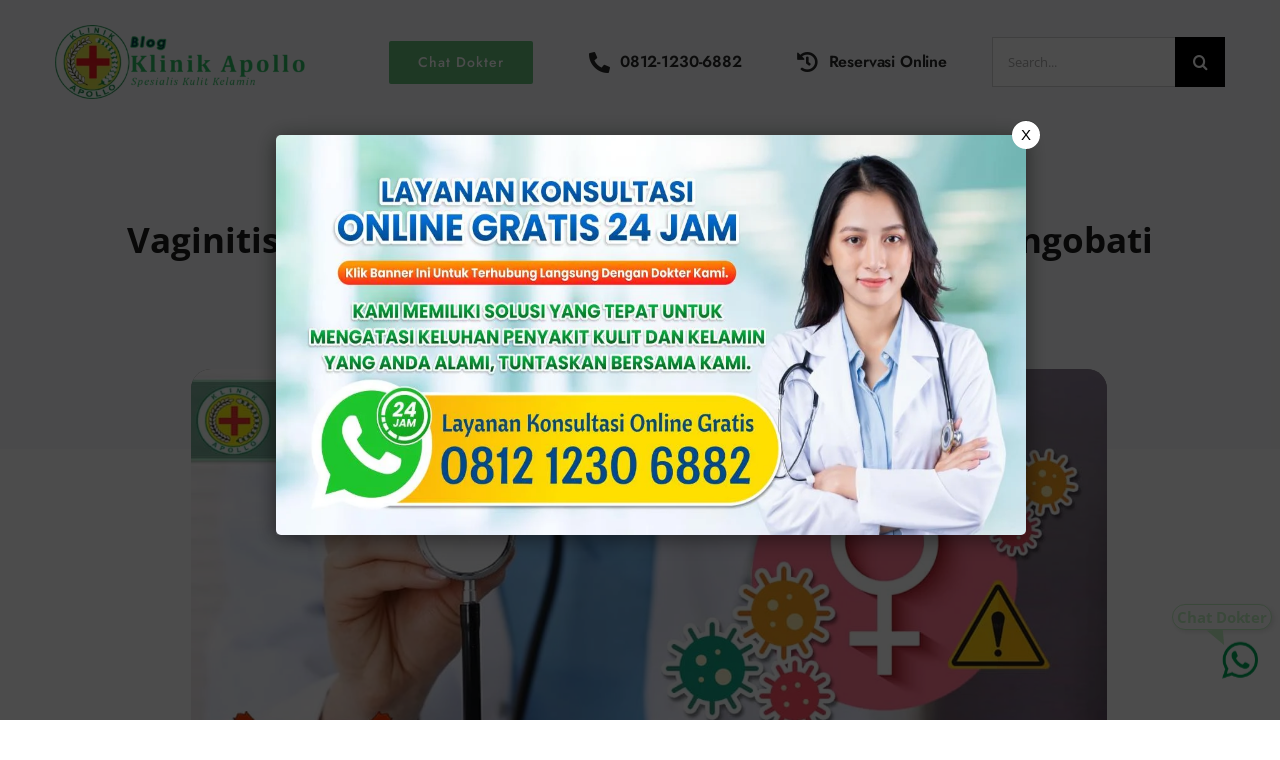

--- FILE ---
content_type: text/html; charset=UTF-8
request_url: https://blog.klinikapollojakarta.com/vaginitis-adalah-penyebab-gejala-hingga-cara-mengobati/
body_size: 26463
content:
<!DOCTYPE html>
<html class="avada-html-layout-wide avada-html-header-position-top avada-is-100-percent-template" lang="id" prefix="og: http://ogp.me/ns# fb: http://ogp.me/ns/fb#">
<head>
	<meta http-equiv="X-UA-Compatible" content="IE=edge" />
	<meta http-equiv="Content-Type" content="text/html; charset=utf-8"/>
	<meta name="viewport" content="width=device-width, initial-scale=1" />
	<meta name='robots' content='index, follow, max-image-preview:large, max-snippet:-1, max-video-preview:-1' />

	<!-- This site is optimized with the Yoast SEO plugin v25.8 - https://yoast.com/wordpress/plugins/seo/ -->
	<title>Vaginitis Adalah: Penyebab, Gejala, hingga Cara Mengobati | Klinik Apollo Jakarta</title>
	<link rel="canonical" href="https://blog.klinikapollojakarta.com/vaginitis-adalah-penyebab-gejala-hingga-cara-mengobati/" />
	<meta property="og:locale" content="id_ID" />
	<meta property="og:type" content="article" />
	<meta property="og:title" content="Vaginitis Adalah: Penyebab, Gejala, hingga Cara Mengobati | Klinik Apollo Jakarta" />
	<meta property="og:description" content="Klinik Apollo, Jakarta &#8211; Vaginitis adalah suatu kondisi yang merujuk pada masalah kesehatan vagina. Wanita akan merasakan gatal dan nyeri [&hellip;]" />
	<meta property="og:url" content="https://blog.klinikapollojakarta.com/vaginitis-adalah-penyebab-gejala-hingga-cara-mengobati/" />
	<meta property="og:site_name" content="Klinik Apollo Jakarta" />
	<meta property="article:publisher" content="https://www.facebook.com/klinikapolo" />
	<meta property="article:published_time" content="2023-07-24T07:28:28+00:00" />
	<meta property="article:modified_time" content="2023-07-24T07:28:51+00:00" />
	<meta property="og:image" content="https://blog.klinikapollojakarta.com/wp-content/uploads/2023/07/vagintis-adalah.jpg" />
	<meta property="og:image:width" content="1200" />
	<meta property="og:image:height" content="640" />
	<meta property="og:image:type" content="image/jpeg" />
	<meta name="author" content="Yusuf Shabran" />
	<meta name="twitter:card" content="summary_large_image" />
	<meta name="twitter:creator" content="@Apolloklinikjkt" />
	<meta name="twitter:site" content="@Apolloklinikjkt" />
	<meta name="twitter:label1" content="Ditulis oleh" />
	<meta name="twitter:data1" content="Yusuf Shabran" />
	<meta name="twitter:label2" content="Estimasi waktu membaca" />
	<meta name="twitter:data2" content="4 menit" />
	<script type="application/ld+json" class="yoast-schema-graph">{"@context":"https://schema.org","@graph":[{"@type":"Article","@id":"https://blog.klinikapollojakarta.com/vaginitis-adalah-penyebab-gejala-hingga-cara-mengobati/#article","isPartOf":{"@id":"https://blog.klinikapollojakarta.com/vaginitis-adalah-penyebab-gejala-hingga-cara-mengobati/"},"author":{"name":"Yusuf Shabran","@id":"https://blog.klinikapollojakarta.com/#/schema/person/f0b3b0bd953d0164621df9027a976856"},"headline":"Vaginitis Adalah: Penyebab, Gejala, hingga Cara Mengobati","datePublished":"2023-07-24T07:28:28+00:00","dateModified":"2023-07-24T07:28:51+00:00","mainEntityOfPage":{"@id":"https://blog.klinikapollojakarta.com/vaginitis-adalah-penyebab-gejala-hingga-cara-mengobati/"},"wordCount":793,"publisher":{"@id":"https://blog.klinikapollojakarta.com/#organization"},"image":{"@id":"https://blog.klinikapollojakarta.com/vaginitis-adalah-penyebab-gejala-hingga-cara-mengobati/#primaryimage"},"thumbnailUrl":"https://blog.klinikapollojakarta.com/wp-content/uploads/2023/07/vagintis-adalah.jpg","keywords":["Ginekologi","Infeksi Menular Seksual","Vaginitis"],"articleSection":["Penyakit Kelamin"],"inLanguage":"id"},{"@type":"WebPage","@id":"https://blog.klinikapollojakarta.com/vaginitis-adalah-penyebab-gejala-hingga-cara-mengobati/","url":"https://blog.klinikapollojakarta.com/vaginitis-adalah-penyebab-gejala-hingga-cara-mengobati/","name":"Vaginitis Adalah: Penyebab, Gejala, hingga Cara Mengobati | Klinik Apollo Jakarta","isPartOf":{"@id":"https://blog.klinikapollojakarta.com/#website"},"primaryImageOfPage":{"@id":"https://blog.klinikapollojakarta.com/vaginitis-adalah-penyebab-gejala-hingga-cara-mengobati/#primaryimage"},"image":{"@id":"https://blog.klinikapollojakarta.com/vaginitis-adalah-penyebab-gejala-hingga-cara-mengobati/#primaryimage"},"thumbnailUrl":"https://blog.klinikapollojakarta.com/wp-content/uploads/2023/07/vagintis-adalah.jpg","datePublished":"2023-07-24T07:28:28+00:00","dateModified":"2023-07-24T07:28:51+00:00","breadcrumb":{"@id":"https://blog.klinikapollojakarta.com/vaginitis-adalah-penyebab-gejala-hingga-cara-mengobati/#breadcrumb"},"inLanguage":"id","potentialAction":[{"@type":"ReadAction","target":["https://blog.klinikapollojakarta.com/vaginitis-adalah-penyebab-gejala-hingga-cara-mengobati/"]}]},{"@type":"ImageObject","inLanguage":"id","@id":"https://blog.klinikapollojakarta.com/vaginitis-adalah-penyebab-gejala-hingga-cara-mengobati/#primaryimage","url":"https://blog.klinikapollojakarta.com/wp-content/uploads/2023/07/vagintis-adalah.jpg","contentUrl":"https://blog.klinikapollojakarta.com/wp-content/uploads/2023/07/vagintis-adalah.jpg","width":1200,"height":640,"caption":"Img: klinikapollojakarta.com"},{"@type":"BreadcrumbList","@id":"https://blog.klinikapollojakarta.com/vaginitis-adalah-penyebab-gejala-hingga-cara-mengobati/#breadcrumb","itemListElement":[{"@type":"ListItem","position":1,"name":"Home","item":"https://blog.klinikapollojakarta.com/"},{"@type":"ListItem","position":2,"name":"Vaginitis Adalah: Penyebab, Gejala, hingga Cara Mengobati"}]},{"@type":"WebSite","@id":"https://blog.klinikapollojakarta.com/#website","url":"https://blog.klinikapollojakarta.com/","name":"Klinik Apollo Jakarta","description":"Spesialis Pengobatan Penyakit Kelamin","publisher":{"@id":"https://blog.klinikapollojakarta.com/#organization"},"alternateName":"Klinik Kelamin","potentialAction":[{"@type":"SearchAction","target":{"@type":"EntryPoint","urlTemplate":"https://blog.klinikapollojakarta.com/?s={search_term_string}"},"query-input":{"@type":"PropertyValueSpecification","valueRequired":true,"valueName":"search_term_string"}}],"inLanguage":"id"},{"@type":"Organization","@id":"https://blog.klinikapollojakarta.com/#organization","name":"Klinik Apollo Jakarta","alternateName":"Klinik Apollo","url":"https://blog.klinikapollojakarta.com/","logo":{"@type":"ImageObject","inLanguage":"id","@id":"https://blog.klinikapollojakarta.com/#/schema/logo/image/","url":"https://blog.klinikapollojakarta.com/wp-content/uploads/2022/07/Logo-Klinik-Apollo.png","contentUrl":"https://blog.klinikapollojakarta.com/wp-content/uploads/2022/07/Logo-Klinik-Apollo.png","width":225,"height":225,"caption":"Klinik Apollo Jakarta"},"image":{"@id":"https://blog.klinikapollojakarta.com/#/schema/logo/image/"},"sameAs":["https://www.facebook.com/klinikapolo","https://x.com/Apolloklinikjkt","https://www.youtube.com/c/KLINIKAPOLLO"]},{"@type":"Person","@id":"https://blog.klinikapollojakarta.com/#/schema/person/f0b3b0bd953d0164621df9027a976856","name":"Yusuf Shabran","image":{"@type":"ImageObject","inLanguage":"id","@id":"https://blog.klinikapollojakarta.com/#/schema/person/image/","url":"https://secure.gravatar.com/avatar/159ca3fec5bf201c314361b5ccb2c29eb8630210d56ea1880c3295de58cb136b?s=96&d=mm&r=g","contentUrl":"https://secure.gravatar.com/avatar/159ca3fec5bf201c314361b5ccb2c29eb8630210d56ea1880c3295de58cb136b?s=96&d=mm&r=g","caption":"Yusuf Shabran"},"description":"Pemuda yang masih belajar menulis dan akan terus belajar hingga tinta menipis. Saat ini tengah mendalami konten-konten dan penulisan seputar kesehatan sebagai Content Writer Klinik Apollo.","url":"https://blog.klinikapollojakarta.com/author/yusuf-shabran/"}]}</script>
	<!-- / Yoast SEO plugin. -->


<link rel="alternate" type="application/rss+xml" title="Klinik Apollo Jakarta &raquo; Feed" href="https://blog.klinikapollojakarta.com/feed/" />
<link rel="alternate" type="application/rss+xml" title="Klinik Apollo Jakarta &raquo; Umpan Komentar" href="https://blog.klinikapollojakarta.com/comments/feed/" />
		
		
		
				<link rel="alternate" title="oEmbed (JSON)" type="application/json+oembed" href="https://blog.klinikapollojakarta.com/wp-json/oembed/1.0/embed?url=https%3A%2F%2Fblog.klinikapollojakarta.com%2Fvaginitis-adalah-penyebab-gejala-hingga-cara-mengobati%2F" />
<link rel="alternate" title="oEmbed (XML)" type="text/xml+oembed" href="https://blog.klinikapollojakarta.com/wp-json/oembed/1.0/embed?url=https%3A%2F%2Fblog.klinikapollojakarta.com%2Fvaginitis-adalah-penyebab-gejala-hingga-cara-mengobati%2F&#038;format=xml" />

		<meta property="og:title" content="Vaginitis Adalah: Penyebab, Gejala, hingga Cara Mengobati"/>
		<meta property="og:type" content="article"/>
		<meta property="og:url" content="https://blog.klinikapollojakarta.com/vaginitis-adalah-penyebab-gejala-hingga-cara-mengobati/"/>
		<meta property="og:site_name" content="Klinik Apollo Jakarta"/>
		<meta property="og:description" content="Klinik Apollo, Jakarta - Vaginitis adalah suatu kondisi yang merujuk pada masalah kesehatan vagina. Wanita akan merasakan gatal dan nyeri ketika alat intimnya bermasalah.

Banyak faktor yang dapat menyebabkan radang di vagina. Peradangan yang parah dapat mendatangkan gangguan medis lain sekalipun dapat hilang sendiri di beberapa kasus.

Oleh karena itu,"/>

									<meta property="og:image" content="https://blog.klinikapollojakarta.com/wp-content/uploads/2023/07/vagintis-adalah.jpg"/>
							<style id='wp-img-auto-sizes-contain-inline-css' type='text/css'>
img:is([sizes=auto i],[sizes^="auto," i]){contain-intrinsic-size:3000px 1500px}
/*# sourceURL=wp-img-auto-sizes-contain-inline-css */
</style>
<link rel='stylesheet' id='ez-toc-css' href='https://blog.klinikapollojakarta.com/wp-content/plugins/easy-table-of-contents/assets/css/screen.min.css?ver=2.0.76' type='text/css' media='all' />
<style id='ez-toc-inline-css' type='text/css'>
div#ez-toc-container .ez-toc-title {font-size: 120%;}div#ez-toc-container .ez-toc-title {font-weight: 500;}div#ez-toc-container ul li , div#ez-toc-container ul li a {font-size: 95%;}div#ez-toc-container ul li , div#ez-toc-container ul li a {font-weight: 500;}div#ez-toc-container nav ul ul li {font-size: 90%;}
.ez-toc-container-direction {direction: ltr;}.ez-toc-counter ul{counter-reset: item ;}.ez-toc-counter nav ul li a::before {content: counters(item, '.', decimal) '. ';display: inline-block;counter-increment: item;flex-grow: 0;flex-shrink: 0;margin-right: .2em; float: left; }.ez-toc-widget-direction {direction: ltr;}.ez-toc-widget-container ul{counter-reset: item ;}.ez-toc-widget-container nav ul li a::before {content: counters(item, '.', decimal) '. ';display: inline-block;counter-increment: item;flex-grow: 0;flex-shrink: 0;margin-right: .2em; float: left; }
/*# sourceURL=ez-toc-inline-css */
</style>
<link rel='stylesheet' id='child-style-css' href='https://blog.klinikapollojakarta.com/wp-content/themes/Avada-Child-Theme/style.css?ver=6.9' type='text/css' media='all' />
<link rel='stylesheet' id='fusion-dynamic-css-css' href='https://blog.klinikapollojakarta.com/wp-content/uploads/fusion-styles/afcb65b6e87a6b3279816a4b696f2098.min.css?ver=3.11.4' type='text/css' media='all' />
<link rel="https://api.w.org/" href="https://blog.klinikapollojakarta.com/wp-json/" /><link rel="alternate" title="JSON" type="application/json" href="https://blog.klinikapollojakarta.com/wp-json/wp/v2/posts/17478" /><link rel="EditURI" type="application/rsd+xml" title="RSD" href="https://blog.klinikapollojakarta.com/xmlrpc.php?rsd" />
<meta name="generator" content="WordPress 6.9" />
<link rel='shortlink' href='https://blog.klinikapollojakarta.com/?p=17478' />
<style type="text/css" id="css-fb-visibility">@media screen and (max-width: 640px){.fusion-no-small-visibility{display:none !important;}body .sm-text-align-center{text-align:center !important;}body .sm-text-align-left{text-align:left !important;}body .sm-text-align-right{text-align:right !important;}body .sm-flex-align-center{justify-content:center !important;}body .sm-flex-align-flex-start{justify-content:flex-start !important;}body .sm-flex-align-flex-end{justify-content:flex-end !important;}body .sm-mx-auto{margin-left:auto !important;margin-right:auto !important;}body .sm-ml-auto{margin-left:auto !important;}body .sm-mr-auto{margin-right:auto !important;}body .fusion-absolute-position-small{position:absolute;top:auto;width:100%;}.awb-sticky.awb-sticky-small{ position: sticky; top: var(--awb-sticky-offset,0); }}@media screen and (min-width: 641px) and (max-width: 1024px){.fusion-no-medium-visibility{display:none !important;}body .md-text-align-center{text-align:center !important;}body .md-text-align-left{text-align:left !important;}body .md-text-align-right{text-align:right !important;}body .md-flex-align-center{justify-content:center !important;}body .md-flex-align-flex-start{justify-content:flex-start !important;}body .md-flex-align-flex-end{justify-content:flex-end !important;}body .md-mx-auto{margin-left:auto !important;margin-right:auto !important;}body .md-ml-auto{margin-left:auto !important;}body .md-mr-auto{margin-right:auto !important;}body .fusion-absolute-position-medium{position:absolute;top:auto;width:100%;}.awb-sticky.awb-sticky-medium{ position: sticky; top: var(--awb-sticky-offset,0); }}@media screen and (min-width: 1025px){.fusion-no-large-visibility{display:none !important;}body .lg-text-align-center{text-align:center !important;}body .lg-text-align-left{text-align:left !important;}body .lg-text-align-right{text-align:right !important;}body .lg-flex-align-center{justify-content:center !important;}body .lg-flex-align-flex-start{justify-content:flex-start !important;}body .lg-flex-align-flex-end{justify-content:flex-end !important;}body .lg-mx-auto{margin-left:auto !important;margin-right:auto !important;}body .lg-ml-auto{margin-left:auto !important;}body .lg-mr-auto{margin-right:auto !important;}body .fusion-absolute-position-large{position:absolute;top:auto;width:100%;}.awb-sticky.awb-sticky-large{ position: sticky; top: var(--awb-sticky-offset,0); }}</style><style type="text/css">.recentcomments a{display:inline !important;padding:0 !important;margin:0 !important;}</style><link rel="icon" href="https://blog.klinikapollojakarta.com/wp-content/uploads/2021/12/cropped-favicon-32x32.png" sizes="32x32" />
<link rel="icon" href="https://blog.klinikapollojakarta.com/wp-content/uploads/2021/12/cropped-favicon-192x192.png" sizes="192x192" />
<link rel="apple-touch-icon" href="https://blog.klinikapollojakarta.com/wp-content/uploads/2021/12/cropped-favicon-180x180.png" />
<meta name="msapplication-TileImage" content="https://blog.klinikapollojakarta.com/wp-content/uploads/2021/12/cropped-favicon-270x270.png" />
		<script type="text/javascript">
			var doc = document.documentElement;
			doc.setAttribute( 'data-useragent', navigator.userAgent );
		</script>
		<!-- Google tag (gtag.js) -->
<script async src="https://www.googletagmanager.com/gtag/js?id=G-M637WEM1YW"></script>
<script>
  window.dataLayer = window.dataLayer || [];
  function gtag(){dataLayer.push(arguments);}
  gtag('js', new Date());

  gtag('config', 'G-M637WEM1YW');
</script>
	<style id='global-styles-inline-css' type='text/css'>
:root{--wp--preset--aspect-ratio--square: 1;--wp--preset--aspect-ratio--4-3: 4/3;--wp--preset--aspect-ratio--3-4: 3/4;--wp--preset--aspect-ratio--3-2: 3/2;--wp--preset--aspect-ratio--2-3: 2/3;--wp--preset--aspect-ratio--16-9: 16/9;--wp--preset--aspect-ratio--9-16: 9/16;--wp--preset--color--black: #000000;--wp--preset--color--cyan-bluish-gray: #abb8c3;--wp--preset--color--white: #ffffff;--wp--preset--color--pale-pink: #f78da7;--wp--preset--color--vivid-red: #cf2e2e;--wp--preset--color--luminous-vivid-orange: #ff6900;--wp--preset--color--luminous-vivid-amber: #fcb900;--wp--preset--color--light-green-cyan: #7bdcb5;--wp--preset--color--vivid-green-cyan: #00d084;--wp--preset--color--pale-cyan-blue: #8ed1fc;--wp--preset--color--vivid-cyan-blue: #0693e3;--wp--preset--color--vivid-purple: #9b51e0;--wp--preset--color--awb-color-1: #ffffff;--wp--preset--color--awb-color-2: #f8f9fa;--wp--preset--color--awb-color-3: #e2e2e2;--wp--preset--color--awb-color-4: #65bc7b;--wp--preset--color--awb-color-5: #198fd9;--wp--preset--color--awb-color-6: #212934;--wp--preset--color--awb-color-7: #1c1c1c;--wp--preset--color--awb-color-8: #000000;--wp--preset--color--awb-color-custom-1: #666666;--wp--preset--gradient--vivid-cyan-blue-to-vivid-purple: linear-gradient(135deg,rgb(6,147,227) 0%,rgb(155,81,224) 100%);--wp--preset--gradient--light-green-cyan-to-vivid-green-cyan: linear-gradient(135deg,rgb(122,220,180) 0%,rgb(0,208,130) 100%);--wp--preset--gradient--luminous-vivid-amber-to-luminous-vivid-orange: linear-gradient(135deg,rgb(252,185,0) 0%,rgb(255,105,0) 100%);--wp--preset--gradient--luminous-vivid-orange-to-vivid-red: linear-gradient(135deg,rgb(255,105,0) 0%,rgb(207,46,46) 100%);--wp--preset--gradient--very-light-gray-to-cyan-bluish-gray: linear-gradient(135deg,rgb(238,238,238) 0%,rgb(169,184,195) 100%);--wp--preset--gradient--cool-to-warm-spectrum: linear-gradient(135deg,rgb(74,234,220) 0%,rgb(151,120,209) 20%,rgb(207,42,186) 40%,rgb(238,44,130) 60%,rgb(251,105,98) 80%,rgb(254,248,76) 100%);--wp--preset--gradient--blush-light-purple: linear-gradient(135deg,rgb(255,206,236) 0%,rgb(152,150,240) 100%);--wp--preset--gradient--blush-bordeaux: linear-gradient(135deg,rgb(254,205,165) 0%,rgb(254,45,45) 50%,rgb(107,0,62) 100%);--wp--preset--gradient--luminous-dusk: linear-gradient(135deg,rgb(255,203,112) 0%,rgb(199,81,192) 50%,rgb(65,88,208) 100%);--wp--preset--gradient--pale-ocean: linear-gradient(135deg,rgb(255,245,203) 0%,rgb(182,227,212) 50%,rgb(51,167,181) 100%);--wp--preset--gradient--electric-grass: linear-gradient(135deg,rgb(202,248,128) 0%,rgb(113,206,126) 100%);--wp--preset--gradient--midnight: linear-gradient(135deg,rgb(2,3,129) 0%,rgb(40,116,252) 100%);--wp--preset--font-size--small: 18px;--wp--preset--font-size--medium: 20px;--wp--preset--font-size--large: 36px;--wp--preset--font-size--x-large: 42px;--wp--preset--font-size--normal: 24px;--wp--preset--font-size--xlarge: 48px;--wp--preset--font-size--huge: 72px;--wp--preset--spacing--20: 0.44rem;--wp--preset--spacing--30: 0.67rem;--wp--preset--spacing--40: 1rem;--wp--preset--spacing--50: 1.5rem;--wp--preset--spacing--60: 2.25rem;--wp--preset--spacing--70: 3.38rem;--wp--preset--spacing--80: 5.06rem;--wp--preset--shadow--natural: 6px 6px 9px rgba(0, 0, 0, 0.2);--wp--preset--shadow--deep: 12px 12px 50px rgba(0, 0, 0, 0.4);--wp--preset--shadow--sharp: 6px 6px 0px rgba(0, 0, 0, 0.2);--wp--preset--shadow--outlined: 6px 6px 0px -3px rgb(255, 255, 255), 6px 6px rgb(0, 0, 0);--wp--preset--shadow--crisp: 6px 6px 0px rgb(0, 0, 0);}:where(.is-layout-flex){gap: 0.5em;}:where(.is-layout-grid){gap: 0.5em;}body .is-layout-flex{display: flex;}.is-layout-flex{flex-wrap: wrap;align-items: center;}.is-layout-flex > :is(*, div){margin: 0;}body .is-layout-grid{display: grid;}.is-layout-grid > :is(*, div){margin: 0;}:where(.wp-block-columns.is-layout-flex){gap: 2em;}:where(.wp-block-columns.is-layout-grid){gap: 2em;}:where(.wp-block-post-template.is-layout-flex){gap: 1.25em;}:where(.wp-block-post-template.is-layout-grid){gap: 1.25em;}.has-black-color{color: var(--wp--preset--color--black) !important;}.has-cyan-bluish-gray-color{color: var(--wp--preset--color--cyan-bluish-gray) !important;}.has-white-color{color: var(--wp--preset--color--white) !important;}.has-pale-pink-color{color: var(--wp--preset--color--pale-pink) !important;}.has-vivid-red-color{color: var(--wp--preset--color--vivid-red) !important;}.has-luminous-vivid-orange-color{color: var(--wp--preset--color--luminous-vivid-orange) !important;}.has-luminous-vivid-amber-color{color: var(--wp--preset--color--luminous-vivid-amber) !important;}.has-light-green-cyan-color{color: var(--wp--preset--color--light-green-cyan) !important;}.has-vivid-green-cyan-color{color: var(--wp--preset--color--vivid-green-cyan) !important;}.has-pale-cyan-blue-color{color: var(--wp--preset--color--pale-cyan-blue) !important;}.has-vivid-cyan-blue-color{color: var(--wp--preset--color--vivid-cyan-blue) !important;}.has-vivid-purple-color{color: var(--wp--preset--color--vivid-purple) !important;}.has-black-background-color{background-color: var(--wp--preset--color--black) !important;}.has-cyan-bluish-gray-background-color{background-color: var(--wp--preset--color--cyan-bluish-gray) !important;}.has-white-background-color{background-color: var(--wp--preset--color--white) !important;}.has-pale-pink-background-color{background-color: var(--wp--preset--color--pale-pink) !important;}.has-vivid-red-background-color{background-color: var(--wp--preset--color--vivid-red) !important;}.has-luminous-vivid-orange-background-color{background-color: var(--wp--preset--color--luminous-vivid-orange) !important;}.has-luminous-vivid-amber-background-color{background-color: var(--wp--preset--color--luminous-vivid-amber) !important;}.has-light-green-cyan-background-color{background-color: var(--wp--preset--color--light-green-cyan) !important;}.has-vivid-green-cyan-background-color{background-color: var(--wp--preset--color--vivid-green-cyan) !important;}.has-pale-cyan-blue-background-color{background-color: var(--wp--preset--color--pale-cyan-blue) !important;}.has-vivid-cyan-blue-background-color{background-color: var(--wp--preset--color--vivid-cyan-blue) !important;}.has-vivid-purple-background-color{background-color: var(--wp--preset--color--vivid-purple) !important;}.has-black-border-color{border-color: var(--wp--preset--color--black) !important;}.has-cyan-bluish-gray-border-color{border-color: var(--wp--preset--color--cyan-bluish-gray) !important;}.has-white-border-color{border-color: var(--wp--preset--color--white) !important;}.has-pale-pink-border-color{border-color: var(--wp--preset--color--pale-pink) !important;}.has-vivid-red-border-color{border-color: var(--wp--preset--color--vivid-red) !important;}.has-luminous-vivid-orange-border-color{border-color: var(--wp--preset--color--luminous-vivid-orange) !important;}.has-luminous-vivid-amber-border-color{border-color: var(--wp--preset--color--luminous-vivid-amber) !important;}.has-light-green-cyan-border-color{border-color: var(--wp--preset--color--light-green-cyan) !important;}.has-vivid-green-cyan-border-color{border-color: var(--wp--preset--color--vivid-green-cyan) !important;}.has-pale-cyan-blue-border-color{border-color: var(--wp--preset--color--pale-cyan-blue) !important;}.has-vivid-cyan-blue-border-color{border-color: var(--wp--preset--color--vivid-cyan-blue) !important;}.has-vivid-purple-border-color{border-color: var(--wp--preset--color--vivid-purple) !important;}.has-vivid-cyan-blue-to-vivid-purple-gradient-background{background: var(--wp--preset--gradient--vivid-cyan-blue-to-vivid-purple) !important;}.has-light-green-cyan-to-vivid-green-cyan-gradient-background{background: var(--wp--preset--gradient--light-green-cyan-to-vivid-green-cyan) !important;}.has-luminous-vivid-amber-to-luminous-vivid-orange-gradient-background{background: var(--wp--preset--gradient--luminous-vivid-amber-to-luminous-vivid-orange) !important;}.has-luminous-vivid-orange-to-vivid-red-gradient-background{background: var(--wp--preset--gradient--luminous-vivid-orange-to-vivid-red) !important;}.has-very-light-gray-to-cyan-bluish-gray-gradient-background{background: var(--wp--preset--gradient--very-light-gray-to-cyan-bluish-gray) !important;}.has-cool-to-warm-spectrum-gradient-background{background: var(--wp--preset--gradient--cool-to-warm-spectrum) !important;}.has-blush-light-purple-gradient-background{background: var(--wp--preset--gradient--blush-light-purple) !important;}.has-blush-bordeaux-gradient-background{background: var(--wp--preset--gradient--blush-bordeaux) !important;}.has-luminous-dusk-gradient-background{background: var(--wp--preset--gradient--luminous-dusk) !important;}.has-pale-ocean-gradient-background{background: var(--wp--preset--gradient--pale-ocean) !important;}.has-electric-grass-gradient-background{background: var(--wp--preset--gradient--electric-grass) !important;}.has-midnight-gradient-background{background: var(--wp--preset--gradient--midnight) !important;}.has-small-font-size{font-size: var(--wp--preset--font-size--small) !important;}.has-medium-font-size{font-size: var(--wp--preset--font-size--medium) !important;}.has-large-font-size{font-size: var(--wp--preset--font-size--large) !important;}.has-x-large-font-size{font-size: var(--wp--preset--font-size--x-large) !important;}
/*# sourceURL=global-styles-inline-css */
</style>
</head>

<body class="wp-singular post-template-default single single-post postid-17478 single-format-standard wp-custom-logo wp-theme-Avada wp-child-theme-Avada-Child-Theme fusion-image-hovers fusion-pagination-sizing fusion-button_type-flat fusion-button_span-no fusion-button_gradient-linear avada-image-rollover-circle-yes avada-image-rollover-yes avada-image-rollover-direction-top fusion-body ltr fusion-sticky-header no-mobile-sticky-header no-mobile-slidingbar no-mobile-totop fusion-disable-outline fusion-sub-menu-fade mobile-logo-pos-left layout-wide-mode avada-has-boxed-modal-shadow-none layout-scroll-offset-full avada-has-zero-margin-offset-top fusion-top-header menu-text-align-center mobile-menu-design-modern fusion-show-pagination-text fusion-header-layout-v3 avada-responsive avada-footer-fx-none avada-menu-highlight-style-bar fusion-search-form-classic fusion-main-menu-search-dropdown fusion-avatar-square avada-dropdown-styles avada-blog-layout-grid avada-blog-archive-layout-large avada-header-shadow-no avada-menu-icon-position-left avada-has-megamenu-shadow avada-has-mainmenu-dropdown-divider avada-has-titlebar-bar_and_content avada-has-pagination-padding avada-flyout-menu-direction-fade avada-ec-views-v1" data-awb-post-id="17478">
		<a class="skip-link screen-reader-text" href="#content">Skip to content</a>

	<div id="boxed-wrapper">
		
		<div id="wrapper" class="fusion-wrapper">
			<div id="home" style="position:relative;top:-1px;"></div>
												<div class="fusion-tb-header"><div class="fusion-fullwidth fullwidth-box fusion-builder-row-1 fusion-flex-container nonhundred-percent-fullwidth non-hundred-percent-height-scrolling fusion-animated fusion-custom-z-index" style="--awb-border-radius-top-left:0px;--awb-border-radius-top-right:0px;--awb-border-radius-bottom-right:0px;--awb-border-radius-bottom-left:0px;--awb-z-index:20000;--awb-background-color:var(--awb-color2);--awb-flex-wrap:wrap;" data-animationType="fadeIn" data-animationDuration="1.3" data-animationOffset="top-into-view" ><div class="fusion-builder-row fusion-row fusion-flex-align-items-stretch fusion-flex-content-wrap" style="max-width:1216.8px;margin-left: calc(-4% / 2 );margin-right: calc(-4% / 2 );"><div class="fusion-layout-column fusion_builder_column fusion-builder-column-0 fusion_builder_column_1_4 1_4 fusion-flex-column" style="--awb-padding-top:25px;--awb-padding-bottom:25px;--awb-bg-color:var(--awb-color2);--awb-bg-color-hover:var(--awb-color2);--awb-bg-size:cover;--awb-width-large:25%;--awb-margin-top-large:0px;--awb-spacing-right-large:7.68%;--awb-margin-bottom-large:0px;--awb-spacing-left-large:7.68%;--awb-width-medium:25%;--awb-order-medium:0;--awb-spacing-right-medium:7.68%;--awb-spacing-left-medium:7.68%;--awb-width-small:75%;--awb-order-small:0;--awb-spacing-right-small:2.56%;--awb-spacing-left-small:2.56%;"><div class="fusion-column-wrapper fusion-column-has-shadow fusion-flex-justify-content-flex-start fusion-content-layout-column"><div class="fusion-image-element " style="--awb-max-width:250px;--awb-caption-title-font-family:var(--h2_typography-font-family);--awb-caption-title-font-weight:var(--h2_typography-font-weight);--awb-caption-title-font-style:var(--h2_typography-font-style);--awb-caption-title-size:var(--h2_typography-font-size);--awb-caption-title-transform:var(--h2_typography-text-transform);--awb-caption-title-line-height:var(--h2_typography-line-height);--awb-caption-title-letter-spacing:var(--h2_typography-letter-spacing);"><span class=" fusion-imageframe imageframe-none imageframe-1 hover-type-none"><a class="fusion-no-lightbox" href="https://blog.klinikapollojakarta.com/" target="_self" aria-label="Logo Blog Apollo Jakarta"><img fetchpriority="high" decoding="async" width="701" height="209" alt="Apollo jakarta" src="https://blog.klinikapollojakarta.com/wp-content/uploads/2022/09/Logo-Blog-Apollo-Jakarta.png" class="img-responsive wp-image-5984 disable-lazyload" srcset="https://blog.klinikapollojakarta.com/wp-content/uploads/2022/09/Logo-Blog-Apollo-Jakarta-200x60.png 200w, https://blog.klinikapollojakarta.com/wp-content/uploads/2022/09/Logo-Blog-Apollo-Jakarta-400x119.png 400w, https://blog.klinikapollojakarta.com/wp-content/uploads/2022/09/Logo-Blog-Apollo-Jakarta-600x179.png 600w, https://blog.klinikapollojakarta.com/wp-content/uploads/2022/09/Logo-Blog-Apollo-Jakarta.png 701w" sizes="(max-width: 1024px) 100vw, (max-width: 640px) 100vw, 400px" /></a></span></div></div></div><div class="fusion-layout-column fusion_builder_column fusion-builder-column-1 fusion_builder_column_3_4 3_4 fusion-flex-column" style="--awb-bg-color:var(--awb-color2);--awb-bg-color-hover:var(--awb-color2);--awb-bg-size:cover;--awb-width-large:75%;--awb-margin-top-large:0px;--awb-spacing-right-large:2.56%;--awb-margin-bottom-large:0px;--awb-spacing-left-large:2.56%;--awb-width-medium:75%;--awb-order-medium:0;--awb-spacing-right-medium:2.56%;--awb-spacing-left-medium:2.56%;--awb-width-small:25%;--awb-order-small:0;--awb-spacing-right-small:7.68%;--awb-spacing-left-small:0%;"><div class="fusion-column-wrapper fusion-column-has-shadow fusion-flex-justify-content-center fusion-content-layout-column"><nav class="awb-menu awb-menu_row awb-menu_em-hover mobile-mode-collapse-to-button awb-menu_icons-left awb-menu_dc-yes mobile-trigger-fullwidth-off awb-menu_mobile-toggle awb-menu_indent-left mobile-size-full-absolute loading mega-menu-loading awb-menu_desktop awb-menu_dropdown awb-menu_expand-right awb-menu_transition-fade" style="--awb-text-transform:none;--awb-gap:45px;--awb-justify-content:flex-end;--awb-color:hsla(var(--awb-color8-h),var(--awb-color8-s),calc( var(--awb-color8-l) + 16% ),var(--awb-color8-a));--awb-active-color:var(--awb-color4);--awb-active-border-color:var(--awb-color4);--awb-submenu-space:27px;--awb-submenu-text-transform:none;--awb-icons-size:21;--awb-icons-color:hsla(var(--awb-color8-h),var(--awb-color8-s),calc( var(--awb-color8-l) + 16% ),var(--awb-color8-a));--awb-main-justify-content:flex-start;--awb-mobile-nav-button-align-hor:flex-end;--awb-mobile-bg:hsla(var(--awb-color8-h),var(--awb-color8-s),calc( var(--awb-color8-l) + 97% ),var(--awb-color8-a));--awb-mobile-color:var(--awb-color7);--awb-mobile-active-bg:var(--awb-color1);--awb-mobile-active-color:var(--awb-color4);--awb-mobile-trigger-font-size:20px;--awb-trigger-padding-right:0px;--awb-mobile-trigger-color:var(--awb-color7);--awb-mobile-trigger-background-color:var(--awb-color2);--awb-mobile-nav-trigger-bottom-margin:28px;--awb-justify-title:flex-start;--awb-mobile-justify:flex-start;--awb-mobile-caret-left:auto;--awb-mobile-caret-right:0;--awb-box-shadow:0px -4px 0px 0px var(--awb-color4);;--awb-fusion-font-family-typography:&quot;Jost&quot;;--awb-fusion-font-style-typography:normal;--awb-fusion-font-weight-typography:600;--awb-fusion-font-family-submenu-typography:inherit;--awb-fusion-font-style-submenu-typography:normal;--awb-fusion-font-weight-submenu-typography:400;--awb-fusion-font-family-mobile-typography:inherit;--awb-fusion-font-style-mobile-typography:normal;--awb-fusion-font-weight-mobile-typography:400;" aria-label="Classic Main Menu" data-breakpoint="890" data-count="0" data-transition-type="top-vertical" data-transition-time="300" data-expand="right"><button type="button" class="awb-menu__m-toggle awb-menu__m-toggle_no-text" aria-expanded="false" aria-controls="menu-classic-main-menu"><span class="awb-menu__m-toggle-inner"><span class="collapsed-nav-text"><span class="screen-reader-text">Toggle Navigation</span></span><span class="awb-menu__m-collapse-icon awb-menu__m-collapse-icon_no-text"><span class="awb-menu__m-collapse-icon-open awb-menu__m-collapse-icon-open_no-text classic-bars-solid"></span><span class="awb-menu__m-collapse-icon-close awb-menu__m-collapse-icon-close_no-text classic-times-solid"></span></span></span></button><ul id="menu-classic-main-menu" class="fusion-menu awb-menu__main-ul awb-menu__main-ul_row"><li  id="menu-item-5577"  class="menu-item menu-item-type-custom menu-item-object-custom menu-item-5577 awb-menu__li awb-menu__main-li awb-menu__li_button"  data-item-id="5577"><a  target="_blank" rel="noopener noreferrer" href="https://api.whatsapp.com/send?phone=6281212306882&#038;text=Halo%20Klinik%20Apollo,%20Saya%20Ingin%20Konsultasi" class="awb-menu__main-a awb-menu__main-a_button"><span class="menu-text fusion-button button-default button-large">Chat Dokter</span></a></li><li  id="menu-item-5712"  class="menu-item menu-item-type-custom menu-item-object-custom menu-item-5712 awb-menu__li awb-menu__main-li awb-menu__main-li_regular"  data-item-id="5712"><span class="awb-menu__main-background-default awb-menu__main-background-default_top-vertical"></span><span class="awb-menu__main-background-active awb-menu__main-background-active_top-vertical"></span><a  target="_blank" rel="noopener noreferrer" href="tel:+6281212306882" class="awb-menu__main-a awb-menu__main-a_regular fusion-flex-link"><span class="awb-menu__i awb-menu__i_main fusion-megamenu-icon"><i class="glyphicon fa-phone-alt fas" aria-hidden="true"></i></span><span class="menu-text">0812-1230-6882</span></a></li><li  id="menu-item-5294"  class="menu-item menu-item-type-custom menu-item-object-custom menu-item-5294 awb-menu__li awb-menu__main-li awb-menu__main-li_regular"  data-item-id="5294"><span class="awb-menu__main-background-default awb-menu__main-background-default_top-vertical"></span><span class="awb-menu__main-background-active awb-menu__main-background-active_top-vertical"></span><a  target="_blank" rel="noopener noreferrer" href="https://klinikapollojakarta.com/kontak/" class="awb-menu__main-a awb-menu__main-a_regular fusion-flex-link"><span class="awb-menu__i awb-menu__i_main fusion-megamenu-icon"><i class="glyphicon fa-history fas" aria-hidden="true"></i></span><span class="menu-text">Reservasi Online</span></a></li><li  id="menu-item-6697"  class="menu-item menu-item-type-custom menu-item-object-custom awb-menu__li_search-inline menu-item-6697 awb-menu__li awb-menu__main-li"  data-item-id="6697"><span class="awb-menu__main-background-default awb-menu__main-background-default_top-vertical"></span><span class="awb-menu__main-background-active awb-menu__main-background-active_top-vertical"></span><div class="awb-menu__search-inline">		<form role="search" class="searchform fusion-search-form  fusion-search-form-classic" method="get" action="https://blog.klinikapollojakarta.com/">
			<div class="fusion-search-form-content">

				
				<div class="fusion-search-field search-field">
					<label><span class="screen-reader-text">Search for:</span>
													<input type="search" value="" name="s" class="s" placeholder="Search..." required aria-required="true" aria-label="Search..."/>
											</label>
				</div>
				<div class="fusion-search-button search-button">
					<input type="submit" class="fusion-search-submit searchsubmit" aria-label="Search" value="&#xf002;" />
									</div>

				
			</div>


			
		</form>
		</div></li></ul></nav></div></div></div></div>
</div>		<div id="sliders-container" class="fusion-slider-visibility">
					</div>
											
			<section class="fusion-page-title-bar fusion-tb-page-title-bar"><div class="fusion-fullwidth fullwidth-box fusion-builder-row-2 fusion-flex-container nonhundred-percent-fullwidth non-hundred-percent-height-scrolling" style="--awb-border-radius-top-left:0px;--awb-border-radius-top-right:0px;--awb-border-radius-bottom-right:0px;--awb-border-radius-bottom-left:0px;--awb-padding-top:30px;--awb-padding-bottom:100px;--awb-padding-top-small:0px;--awb-margin-top:-20px;--awb-background-color:var(--awb-color2);--awb-flex-wrap:wrap;" ><div class="fusion-builder-row fusion-row fusion-flex-align-items-flex-start fusion-flex-content-wrap" style="max-width:1216.8px;margin-left: calc(-4% / 2 );margin-right: calc(-4% / 2 );"><div class="fusion-layout-column fusion_builder_column fusion-builder-column-2 fusion_builder_column_1_1 1_1 fusion-flex-column" style="--awb-padding-top:40px;--awb-bg-size:cover;--awb-width-large:100%;--awb-margin-top-large:0px;--awb-spacing-right-large:1.92%;--awb-margin-bottom-large:20px;--awb-spacing-left-large:1.92%;--awb-width-medium:100%;--awb-order-medium:0;--awb-spacing-right-medium:1.92%;--awb-spacing-left-medium:1.92%;--awb-width-small:100%;--awb-order-small:0;--awb-spacing-right-small:1.92%;--awb-spacing-left-small:1.92%;"><div class="fusion-column-wrapper fusion-column-has-shadow fusion-flex-justify-content-flex-start fusion-content-layout-column"><nav class="fusion-breadcrumbs awb-yoast-breadcrumbs fusion-breadcrumbs-1" style="--awb-margin-bottom:20px;--awb-alignment:center;--awb-font-size:15px;--awb-text-hover-color:var(--awb-color6);--awb-text-color:var(--awb-color6);--awb-breadcrumb-sep:&#039;&gt;&#039;;text-align:center;" aria-label="Breadcrumb"><span><span><a href="https://blog.klinikapollojakarta.com/">Home</a></span> » <span class="breadcrumb_last" aria-current="page">Vaginitis Adalah: Penyebab, Gejala, hingga Cara Mengobati</span></span></nav><div class="fusion-title title fusion-title-1 fusion-title-center fusion-title-text fusion-title-size-one" style="--awb-font-size:35px;"><div class="title-sep-container title-sep-container-left"><div class="title-sep sep- sep-solid" style="border-color:var(--awb-color3);"></div></div><span class="awb-title-spacer"></span><h1 class="fusion-title-heading title-heading-center fusion-responsive-typography-calculated" style="font-family:var(--awb-typography1-font-family);font-weight:var(--awb-typography1-font-weight);font-style:var(--awb-typography1-font-style);margin:0;font-size:1em;letter-spacing:var(--awb-typography1-letter-spacing);text-transform:var(--awb-typography1-text-transform);--fontSize:35;line-height:var(--awb-typography1-line-height);">Vaginitis Adalah: Penyebab, Gejala, hingga Cara Mengobati</h1><span class="awb-title-spacer"></span><div class="title-sep-container title-sep-container-right"><div class="title-sep sep- sep-solid" style="border-color:var(--awb-color3);"></div></div></div><div class="fusion-meta-tb fusion-meta-tb-1 floated" style="--awb-height:36px;--awb-font-size:14px;--awb-text-color:var(--awb-color7);--awb-link-color:var(--awb-color4);--awb-alignment:center;--awb-alignment-medium:flex-start;--awb-alignment-small:center;"><span class="fusion-tb-author">By <span><a href="https://blog.klinikapollojakarta.com/author/yusuf-shabran/" title="Pos-pos oleh Yusuf Shabran" rel="author">Yusuf Shabran</a></span></span><span class="fusion-meta-tb-sep"></span><span class="fusion-tb-published-date">Published On: Juli 24th, 2023</span><span class="fusion-meta-tb-sep"></span><span class="fusion-tb-total-views">Views: 96</span><span class="fusion-meta-tb-sep"></span><span class="fusion-tb-published-read-time">3.9 min read</span><span class="fusion-meta-tb-sep"></span></div></div></div></div></div>
</section>
						<main id="main" class="clearfix width-100">
				<div class="fusion-row" style="max-width:100%;">

<section id="content" style="width: 100%;">
									<div id="post-17478" class="post-17478 post type-post status-publish format-standard has-post-thumbnail hentry category-penyakit-kelamin tag-ginekologi tag-infeksi-menular-seksual tag-vaginitis">

				<div class="post-content">
					<div class="fusion-fullwidth fullwidth-box fusion-builder-row-3 fusion-flex-container nonhundred-percent-fullwidth non-hundred-percent-height-scrolling" style="--awb-border-color:var(--awb-color3);--awb-border-radius-top-left:0px;--awb-border-radius-top-right:0px;--awb-border-radius-bottom-right:0px;--awb-border-radius-bottom-left:0px;--awb-padding-top-small:0px;--awb-margin-top:-150px;--awb-margin-bottom:30px;--awb-margin-bottom-small:0px;--awb-background-color:rgba(255,255,255,0);--awb-flex-wrap:wrap;" ><div class="fusion-builder-row fusion-row fusion-flex-align-items-flex-start fusion-flex-justify-content-center fusion-flex-content-wrap" style="max-width:calc( 1170px + 10px );margin-left: calc(-10px / 2 );margin-right: calc(-10px / 2 );"><div class="fusion-layout-column fusion_builder_column fusion-builder-column-3 fusion_builder_column_4_5 4_5 fusion-flex-column fusion-animated" style="--awb-padding-top-small:0px;--awb-padding-right-small:0px;--awb-padding-left-small:0px;--awb-overflow:hidden;--awb-bg-color:#868785;--awb-bg-color-hover:#868785;--awb-bg-size:cover;--awb-border-radius:20px 20px 20px 20px;--awb-width-large:80%;--awb-margin-top-large:0px;--awb-spacing-right-large:5px;--awb-margin-bottom-large:0px;--awb-spacing-left-large:calc( 0.025 * calc( 100% - 10px ) );--awb-width-medium:65%;--awb-order-medium:0;--awb-spacing-right-medium:5px;--awb-spacing-left-medium:calc( 0.030769230769231 * calc( 100% - 10px ) );--awb-width-small:100%;--awb-order-small:0;--awb-spacing-right-small:0px;--awb-margin-bottom-small:0px;--awb-spacing-left-small:0px;" data-animationType="fadeInUp" data-animationDuration="0.8" data-animationOffset="top-into-view"><div class="fusion-column-wrapper fusion-column-has-shadow fusion-flex-justify-content-flex-start fusion-content-layout-column"><div class="fusion-featured-slider-tb fusion-featured-slider-tb-1" style="margin-top:0px;margin-right:0px;margin-bottom:0px;margin-left:0px;"><div class="fusion-slider-sc fusion-has-margin"><div class="fusion-flexslider-loading flexslider flexslider-hover-type-none" data-slideshow_autoplay="1" data-slideshow_smooth_height="0" data-slideshow_speed="7000" style="max-width:100%;height:100%;"><ul class="slides"><li class="image"><span class="lazyload fusion-image-hover-element hover-type-none"><img decoding="async" src="data:image/svg+xml,%3Csvg%20xmlns%3D%27http%3A%2F%2Fwww.w3.org%2F2000%2Fsvg%27%20width%3D%271200%27%20height%3D%27640%27%20viewBox%3D%270%200%201200%20640%27%3E%3Crect%20width%3D%271200%27%20height%3D%27640%27%20fill-opacity%3D%220%22%2F%3E%3C%2Fsvg%3E" data-orig-src="https://blog.klinikapollojakarta.com/wp-content/uploads/2023/07/vagintis-adalah.jpg" alt="Vaginitis Adalah: Penyebab, Gejala, hingga Cara Mengobati" width="1200" height="640" class="lazyload wp-image-0" /></span></li></ul></div></div></div></div></div><div class="fusion-layout-column fusion_builder_column fusion-builder-column-4 fusion_builder_column_4_5 4_5 fusion-flex-column fusion-animated" style="--awb-padding-top:30px;--awb-padding-right:60px;--awb-padding-bottom:30px;--awb-padding-left:60px;--awb-padding-top-small:0px;--awb-padding-right-small:0px;--awb-padding-left-small:0px;--awb-bg-color:var(--awb-color1);--awb-bg-color-hover:var(--awb-color1);--awb-bg-size:cover;--awb-width-large:80%;--awb-margin-top-large:0px;--awb-spacing-right-large:5px;--awb-margin-bottom-large:0px;--awb-spacing-left-large:calc( 0.025 * calc( 100% - 10px ) );--awb-width-medium:65%;--awb-order-medium:0;--awb-spacing-right-medium:5px;--awb-spacing-left-medium:calc( 0.030769230769231 * calc( 100% - 10px ) );--awb-width-small:100%;--awb-order-small:0;--awb-margin-top-small:30px;--awb-spacing-right-small:0px;--awb-margin-bottom-small:0px;--awb-spacing-left-small:0px;" data-animationType="fadeInUp" data-animationDuration="0.8" data-animationOffset="top-into-view"><div class="fusion-column-wrapper fusion-column-has-shadow fusion-flex-justify-content-flex-start fusion-content-layout-column"><div class="fusion-content-tb fusion-content-tb-1" style="--awb-text-color:var(--awb-color8);--awb-text-transform:none;--awb-text-font-family:&quot;Jost&quot;;--awb-text-font-style:normal;--awb-text-font-weight:400;"><p><b>Klinik Apollo</b><span style="font-weight: 400;">, Jakarta &#8211; <strong><a href="https://blog.klinikapollojakarta.com/vaginitis-adalah-penyebab-gejala-hingga-cara-mengobati/">Vaginitis adalah</a></strong> suatu kondisi yang merujuk pada masalah kesehatan vagina. Wanita akan merasakan gatal dan nyeri ketika alat intimnya bermasalah.</span></p>
<p><span style="font-weight: 400;">Banyak faktor yang dapat menyebabkan radang di vagina. Peradangan yang parah dapat mendatangkan gangguan medis lain sekalipun dapat hilang sendiri di beberapa kasus.</span></p>
<p><span style="font-weight: 400;">Oleh karena itu, penting untuk mengatasi infeksi vagina agar penderita tidak rentan terhadap penyakit menular seksual.</span></p>
<p><span style="font-weight: 400;">Dalam artikel ini, kami akan membahas mengenai peradangan di vagina yang meliputi pengertian, gejala, hingga cara mengobatinya. Mari, baca hingga usai.</span></p>
<div id="ez-toc-container" class="ez-toc-v2_0_76 counter-hierarchy ez-toc-counter ez-toc-grey ez-toc-container-direction">
<div class="ez-toc-title-container">
<p class="ez-toc-title" style="cursor:inherit">Daftar Isi</p>
<span class="ez-toc-title-toggle"><a href="#" class="ez-toc-pull-right ez-toc-btn ez-toc-btn-xs ez-toc-btn-default ez-toc-toggle" aria-label="Toggle Table of Content"><span class="ez-toc-js-icon-con"><span class=""><span class="eztoc-hide" style="display:none;">Toggle</span><span class="ez-toc-icon-toggle-span"><svg style="fill: #999;color:#999" xmlns="http://www.w3.org/2000/svg" class="list-377408" width="20px" height="20px" viewBox="0 0 24 24" fill="none"><path d="M6 6H4v2h2V6zm14 0H8v2h12V6zM4 11h2v2H4v-2zm16 0H8v2h12v-2zM4 16h2v2H4v-2zm16 0H8v2h12v-2z" fill="currentColor"></path></svg><svg style="fill: #999;color:#999" class="arrow-unsorted-368013" xmlns="http://www.w3.org/2000/svg" width="10px" height="10px" viewBox="0 0 24 24" version="1.2" baseProfile="tiny"><path d="M18.2 9.3l-6.2-6.3-6.2 6.3c-.2.2-.3.4-.3.7s.1.5.3.7c.2.2.4.3.7.3h11c.3 0 .5-.1.7-.3.2-.2.3-.5.3-.7s-.1-.5-.3-.7zM5.8 14.7l6.2 6.3 6.2-6.3c.2-.2.3-.5.3-.7s-.1-.5-.3-.7c-.2-.2-.4-.3-.7-.3h-11c-.3 0-.5.1-.7.3-.2.2-.3.5-.3.7s.1.5.3.7z"/></svg></span></span></span></a></span></div>
<nav><ul class='ez-toc-list ez-toc-list-level-1 ' ><li class='ez-toc-page-1 ez-toc-heading-level-2'><a class="ez-toc-link ez-toc-heading-1" href="#Pengertian_Vaginitis" >Pengertian Vaginitis</a></li><li class='ez-toc-page-1 ez-toc-heading-level-2'><a class="ez-toc-link ez-toc-heading-2" href="#Penyebab_Vaginitis" >Penyebab Vaginitis</a></li><li class='ez-toc-page-1 ez-toc-heading-level-2'><a class="ez-toc-link ez-toc-heading-3" href="#Gejala_Penyakit_Vaginitis" >Gejala Penyakit Vaginitis</a></li><li class='ez-toc-page-1 ez-toc-heading-level-2'><a class="ez-toc-link ez-toc-heading-4" href="#Cara_Mengobati_Vaginitis" >Cara Mengobati Vaginitis</a></li></ul></nav></div>
<h2><span class="ez-toc-section" id="Pengertian_Vaginitis"></span><b>Pengertian Vaginitis</b><span class="ez-toc-section-end"></span></h2>
<p><span style="font-weight: 400;">Vaginitis adalah suatu kondisi di mana vagina mengalami peradangan yang membuatnya terasa gatal, perih, dan bisa bengkak.</span></p>
<p><span style="font-weight: 400;">Biasanya, peradangan ini disebabkan oleh infeksi bakteri, jamur, parasit, atau virus, tergantung pada jenisnya.</span></p>
<p><span style="font-weight: 400;">Pada beberapa kasus, radang juga bisa muncul karena kadar hormon estrogen yang menurun setelah menopause atau iritasi akibat penggunaan produk kewanitaan.</span></p>
<p><span style="font-weight: 400;">Perempuan muda yang berpengalaman atau sering beraktivitas seksual lebih mudah mengalami peradangan tersebut.</span></p>
<blockquote><p><strong>Baca Juga: <a href="https://blog.klinikapollojakarta.com/faktor-risiko-dan-pencegahan-penyakit-vaginitis/">Faktor Risiko dan Pencegahan Penyakit Vaginitis</a></strong></p></blockquote>
<h2><span class="ez-toc-section" id="Penyebab_Vaginitis"></span><b>Penyebab Vaginitis</b><span class="ez-toc-section-end"></span></h2>
<p><span style="font-weight: 400;">Infeksi yang menyebabkan radang di vagina memiliki banyak penyebab, dan itu tergantung dari <a href="https://blog.klinikapollojakarta.com/mengenal-jenis-jenis-penyakit-vaginitis/">jenis-jenis vaginitis</a> yang dialami pengidap.</span></p>
<p><span style="font-weight: 400;">Berikut adalah beberapa penyebab dari peradangan vagina.</span></p>
<ul>
<li aria-level="1">
<h3><b>Vaginosis Bakterialis</b></h3>
</li>
</ul>
<p><span style="font-weight: 400;">Vaginitis memiliki penyebab yang paling umum, yakni perubahan keseimbangan bakteri yang ada di vagina terganggu.</span></p>
<p><span style="font-weight: 400;">Hal ini menimbulkan berkembangnya bakteri jahat yang lebih banyak daripada bakteri baik.</span></p>
<p><span style="font-weight: 400;">Sekalipun vaginosis bakterialis bukanlah infeksi menular seksual, kondisi ini lebih umum terjadi pada wanita yang aktif secara seksual.</span></p>
<p><span style="font-weight: 400;">Meskipun demikian, wanita yang tidak aktif secara seksual pun dapat mengalami infeksi.</span></p>
<ul>
<li aria-level="1">
<h3><b>Infeksi Jamur</b></h3>
</li>
</ul>
<p><span style="font-weight: 400;">Jamur yang tergolong sebagai mikroba dapat menginfeksi vagina. Banyak yang mengenalnya sebagai kandidiasis vulvovaginal.</span></p>
<p><span style="font-weight: 400;">Permasalahan klinis ini muncul karena pertumbuhan jamur </span><i><span style="font-weight: 400;">Candida</span></i><span style="font-weight: 400;"> yang berlebihan di dalam vagina.</span></p>
<p><span style="font-weight: 400;">Ketika lingkungan di dalam vagina berubah, jamur bisa tumbuh dan menyebabkan infeksi. </span><i><span style="font-weight: 400;">Candida albicans</span></i><span style="font-weight: 400;"> merupakan jenis jamur </span><i><span style="font-weight: 400;">Candida </span></i><span style="font-weight: 400;">yang paling sering menginfeksi manusia.</span></p>
<ul>
<li aria-level="1">
<h3><b>Infeksi Parasit</b></h3>
</li>
</ul>
<p><span style="font-weight: 400;">Mikroorganisme memiliki banyak golongan, salah satunya adalah parasit. Parasit dapat menimbulkan infeksi di alat kewanitaan.</span></p>
<p><span style="font-weight: 400;">Organ kewanitaan bisa dikenai infeksi oleh parasit dari penyakit menular seksual yang bernama </span><i><span style="font-weight: 400;">Trichomonas vaginalis</span></i><span style="font-weight: 400;">, penyebab dari penyakit trikomoniasis.</span></p>
<p><span style="font-weight: 400;">Wanita dan pria yang aktif secara seksual atau berhubungan intim tanpa pengaman dapat mengalami trikomoniasis.</span></p>
<p><span style="font-weight: 400;">Pada wanita, penyakit tersebut bisa berdampak ke vagina dengan sejumlah gejala.</span></p>
<ul>
<li aria-level="1">
<h3><b>Infeksi Virus</b></h3>
</li>
</ul>
<p><span style="font-weight: 400;"><em>Human Papillomavirus</em> (HPV) adalah virus yang terkait dengan infeksi menular seksual (IMS) dan dapat menyebabkan kutil kelamin (<em>genital warts</em>).</span></p>
<p><span style="font-weight: 400;">Pada sebagian kasus yang menimpa wanita, HPV dapat mengubah sel prakanker (displasia) di vagina yang dapat menyebabkan gejala peradangan di alat kelamin wanita.</span></p>
<h2><span class="ez-toc-section" id="Gejala_Penyakit_Vaginitis"></span><b>Gejala Penyakit Vaginitis</b><span class="ez-toc-section-end"></span></h2>
<p><span style="font-weight: 400;">Setelah mengetahui pengertian dan penyebab, berikut adalah gejala dari penyakit vaginitis:</span></p>
<ul>
<li style="font-weight: 400;" aria-level="1"><span style="font-weight: 400;">Keluarnya cairan dari vagina yang tidak normal, seperti zat cair yang berwarna putih, abu-abu, kuning, atau hijau dengan bau yang tidak normal.</span></li>
<li style="font-weight: 400;" aria-level="1"><span style="font-weight: 400;">Terasa gatal yang parah di sekitar vulva dan vagina.</span></li>
<li style="font-weight: 400;" aria-level="1"><span style="font-weight: 400;">Terjadi sensasi terbakar atau perih di vagina atau vulva saat penderita membuang air seni atau selama berhubungan suami-istri.</span></li>
<li style="font-weight: 400;" aria-level="1"><span style="font-weight: 400;">Vulva yang tampak merah dan membesar.</span></li>
<li style="font-weight: 400;" aria-level="1"><span style="font-weight: 400;">Mengalami ketidaknyamanan (nyeri) di area panggul, bahkan tidak nyaman saat berhubungan seksual.</span></li>
<li style="font-weight: 400;" aria-level="1"><span style="font-weight: 400;">Penderita merasakan tekanan atau sensasi berat di vagina.</span></li>
<li style="font-weight: 400;" aria-level="1"><span style="font-weight: 400;">Pada beberapa kasus, vagina yang terinfeksi dapat mengalami perubahan kulit, seperti kulit berbintik-bintik merah atau luka kecil.</span></li>
<li style="font-weight: 400;" aria-level="1"><span style="font-weight: 400;">Terasa nyeri saat berjalan atau duduk.</span></li>
<li style="font-weight: 400;" aria-level="1"><span style="font-weight: 400;">Perdarahan ringan di luar periode haid yang normal.</span></li>
<li style="font-weight: 400;" aria-level="1"><span style="font-weight: 400;">PerubahanVagina bisa mengeluarkan aroma yang tidak biasa atau tidak sedap.</span></li>
</ul>
<h2><span class="ez-toc-section" id="Cara_Mengobati_Vaginitis"></span><b>Cara Mengobati Vaginitis</b><span class="ez-toc-section-end"></span></h2>
<p><span style="font-weight: 400;">Saat Anda mengalami rasa sakit dan gatal di vagina, tidak nyaman saat berhubungan seks, atau keputihan yang tidak lazim, segera periksa ke tempat pengobatan spesialis.</span></p>
<p><span style="font-weight: 400;">Dokter mungkin akan mendiagnosis Anda dengan berbagai metode. Beberapa metode yang bisa diterapkan oleh dokter kepada setiap pasien adalah sebagai berikut:</span></p>
<ul>
<li style="font-weight: 400;" aria-level="1"><span style="font-weight: 400;">Menilik riwayat atau catatan kesehatan.</span></li>
<li style="font-weight: 400;" aria-level="1"><span style="font-weight: 400;">Menggunakan alat yang bernama spekulum untuk memantau kondisi vagina.</span></li>
<li style="font-weight: 400;" aria-level="1"><span style="font-weight: 400;">Mengambil sampel cairan keputihan, kemudian meneliti sampel tersebut di laboratorium.</span></li>
<li style="font-weight: 400;" aria-level="1"><span style="font-weight: 400;">Memasang tongkat atau kertas pH di dinding vagina.</span></li>
</ul>
<p><span style="font-weight: 400;">Setelah melakukan diagnosis, mungkin dokter akan langsung perawatan medis. Perawatan tergantung dari penyebabnya.</span></p>
<p><span style="font-weight: 400;">Adapun cara dokter dalam mengobati vaginitis adalah dengan memberikan obat-obatan, seperti pada keterangan berikut ini:</span></p>
<ul>
<li style="font-weight: 400;" aria-level="1"><span style="font-weight: 400;">Antibiotik: dokter memberikan obat antibiotik oral atau topikal dengan nama tertentu untuk mengatasi infeksi vagina akibat vaginosis bakterialis atau trikomoniasis.</span></li>
<li style="font-weight: 400;" aria-level="1"><span style="font-weight: 400;">Antijamur: orang yang menderita infeksi akibat jamur, maka dokter akan memberkan obat antijamur.</span></li>
<li style="font-weight: 400;" aria-level="1"><span style="font-weight: 400;">Estrogen: estrogen merupakan obat yang dapat mengatasi sindrom </span><i><span style="font-weight: 400;">genitourinari menopause</span></i><span style="font-weight: 400;">.</span></li>
</ul>
<p><span style="font-weight: 400;">Selain itu, pasien pun perlu menghindari berbagai produk dengan bahan iritan yang dapat menyebabkan iritasi pada vagina. Misalnya, sabun, deterjen, pembalut, atau tampon.</span></p>
<p><span style="font-weight: 400;">Setiap perempuan yang menderita radang vagina, siapa pun itu, penting untuk berobat karena bisa menyebabkan tubuh lebih mudah tertular segala penyakit kelamin.</span></p>
<p><span style="font-weight: 400;">Pada wanita hamil yang mengalami gangguan tersebut, apabila tidak mengobatinya, bayi dapat lahir dengan berat badan yang rendah.</span></p>
<p><span style="font-weight: 400;">Demikian artikel kali ini. Jika Anda merasakan gejala seperti di atas, jangan ragu untuk Klinik Apollo. Konsultasikan terlebih dahulu untuk informasi lebih lanjut melalui </span><i><span style="font-weight: 400;">link </span></i><span style="font-weight: 400;">berikut ini.</span></p>
<p style="text-align: center;"><strong><span style="color: #0000ff;">&gt;&gt;&gt;</span><a href="https://bit.ly/3Y112N5"><span style="color: #ff0000;"> KONSULTASI ONLINE GRATIS DI SINI</span> </a><span style="color: #0000ff;">&lt;&lt;&lt;</span></strong></p>
</div><div class="fusion-image-element " style="text-align:right;--awb-caption-title-font-family:var(--h2_typography-font-family);--awb-caption-title-font-weight:var(--h2_typography-font-weight);--awb-caption-title-font-style:var(--h2_typography-font-style);--awb-caption-title-size:var(--h2_typography-font-size);--awb-caption-title-transform:var(--h2_typography-text-transform);--awb-caption-title-line-height:var(--h2_typography-line-height);--awb-caption-title-letter-spacing:var(--h2_typography-letter-spacing);"><span class=" fusion-imageframe imageframe-none imageframe-2 hover-type-none"><a class="fusion-no-lightbox" href="https://api.whatsapp.com/send?phone=6281212306882&amp;text=Halo%20Klinik%20Apollo,%20Saya%20Ingin%20Konsultasi" target="_blank" aria-label="konsultasi gratis klinik apollo" rel="noopener noreferrer"><img decoding="async" width="1111" height="278" src="data:image/svg+xml,%3Csvg%20xmlns%3D%27http%3A%2F%2Fwww.w3.org%2F2000%2Fsvg%27%20width%3D%271111%27%20height%3D%27278%27%20viewBox%3D%270%200%201111%20278%27%3E%3Crect%20width%3D%271111%27%20height%3D%27278%27%20fill-opacity%3D%220%22%2F%3E%3C%2Fsvg%3E" data-orig-src="https://blog.klinikapollojakarta.com/wp-content/uploads/2023/09/konsultasi-gratis-klinik-apollo.gif" alt class="lazyload img-responsive wp-image-19898"/></a></span></div><div class="fusion-sharing-box fusion-sharing-box-1 has-taglines layout-floated layout-medium-floated layout-small-stacked" style="background-color:rgba(0,0,0,0);padding:0;border-color:#cccccc;--awb-margin-top:10px;--awb-separator-border-color:#cccccc;--awb-separator-border-sizes:0px;--awb-layout:row;--awb-alignment-small:space-between;--awb-stacked-align-small:center;" data-title="Vaginitis Adalah: Penyebab, Gejala, hingga Cara Mengobati" data-description="Klinik Apollo, Jakarta - Vaginitis adalah suatu kondisi yang merujuk pada masalah kesehatan vagina. Wanita akan merasakan gatal dan nyeri ketika alat intimnya bermasalah.

Banyak faktor yang dapat menyebabkan radang di vagina. Peradangan yang parah dapat mendatangkan gangguan medis lain sekalipun dapat hilang sendiri di beberapa kasus.

Oleh karena itu," data-link="https://blog.klinikapollojakarta.com/vaginitis-adalah-penyebab-gejala-hingga-cara-mengobati/"><h4 class="tagline" style="color:hsla(var(--awb-color8-h),var(--awb-color8-s),calc( var(--awb-color8-l) + 20% ),var(--awb-color8-a));">Suka dengan artikel ini?</h4><div class="fusion-social-networks sharingbox-shortcode-icon-wrapper sharingbox-shortcode-icon-wrapper-1"><span><a href="https://www.facebook.com/sharer.php?u=https%3A%2F%2Fblog.klinikapollojakarta.com%2Fvaginitis-adalah-penyebab-gejala-hingga-cara-mengobati%2F&amp;t=Vaginitis%20Adalah%3A%20Penyebab%2C%20Gejala%2C%20hingga%20Cara%20Mengobati" target="_blank" rel="noreferrer" title="Facebook" aria-label="Facebook" data-placement="top" data-toggle="tooltip" data-title="Facebook"><i class="fusion-social-network-icon fusion-tooltip fusion-facebook awb-icon-facebook" style="color:#bebdbd;" aria-hidden="true"></i></a></span><span><a href="https://twitter.com/share?text=Vaginitis%20Adalah%3A%20Penyebab%2C%20Gejala%2C%20hingga%20Cara%20Mengobati&amp;url=https%3A%2F%2Fblog.klinikapollojakarta.com%2Fvaginitis-adalah-penyebab-gejala-hingga-cara-mengobati%2F" target="_blank" rel="noopener noreferrer" title="Twitter" aria-label="Twitter" data-placement="top" data-toggle="tooltip" data-title="Twitter"><i class="fusion-social-network-icon fusion-tooltip fusion-twitter awb-icon-twitter" style="color:#bebdbd;" aria-hidden="true"></i></a></span><span><a href="https://www.linkedin.com/shareArticle?mini=true&amp;url=https%3A%2F%2Fblog.klinikapollojakarta.com%2Fvaginitis-adalah-penyebab-gejala-hingga-cara-mengobati%2F&amp;title=Vaginitis%20Adalah%3A%20Penyebab%2C%20Gejala%2C%20hingga%20Cara%20Mengobati&amp;summary=Klinik%20Apollo%2C%20Jakarta%20-%20Vaginitis%20adalah%20suatu%20kondisi%20yang%20merujuk%20pada%20masalah%20kesehatan%20vagina.%20Wanita%20akan%20merasakan%20gatal%20dan%20nyeri%20ketika%20alat%20intimnya%20bermasalah.%0D%0A%0D%0ABanyak%20faktor%20yang%20dapat%20menyebabkan%20radang%20di%20vagina.%20Peradangan%20yang%20parah%20dapat%20mendatangkan%20gangguan%20medis%20lain%20sekalipun%20dapat%20hilang%20sendiri%20di%20beberapa%20kasus.%0D%0A%0D%0AOleh%20karena%20itu%2C" target="_blank" rel="noopener noreferrer" title="LinkedIn" aria-label="LinkedIn" data-placement="top" data-toggle="tooltip" data-title="LinkedIn"><i class="fusion-social-network-icon fusion-tooltip fusion-linkedin awb-icon-linkedin" style="color:#bebdbd;" aria-hidden="true"></i></a></span><span><a href="https://api.whatsapp.com/send?text=https%3A%2F%2Fblog.klinikapollojakarta.com%2Fvaginitis-adalah-penyebab-gejala-hingga-cara-mengobati%2F" target="_blank" rel="noopener noreferrer" title="WhatsApp" aria-label="WhatsApp" data-placement="top" data-toggle="tooltip" data-title="WhatsApp"><i class="fusion-social-network-icon fusion-tooltip fusion-whatsapp awb-icon-whatsapp" style="color:#bebdbd;" aria-hidden="true"></i></a></span><span><a href="https://www.tumblr.com/share/link?url=https%3A%2F%2Fblog.klinikapollojakarta.com%2Fvaginitis-adalah-penyebab-gejala-hingga-cara-mengobati%2F&amp;name=Vaginitis%20Adalah%3A%20Penyebab%2C%20Gejala%2C%20hingga%20Cara%20Mengobati&amp;description=Klinik%20Apollo%2C%20Jakarta%20-%20Vaginitis%20adalah%20suatu%20kondisi%20yang%20merujuk%20pada%20masalah%20kesehatan%20vagina.%20Wanita%20akan%20merasakan%20gatal%20dan%20nyeri%20ketika%20alat%20intimnya%20bermasalah.%0D%0A%0D%0ABanyak%20faktor%20yang%20dapat%20menyebabkan%20radang%20di%20vagina.%20Peradangan%20yang%20parah%20dapat%20mendatangkan%20gangguan%20medis%20lain%20sekalipun%20dapat%20hilang%20sendiri%20di%20beberapa%20kasus.%0D%0A%0D%0AOleh%20karena%20itu%2C" target="_blank" rel="noopener noreferrer" title="Tumblr" aria-label="Tumblr" data-placement="top" data-toggle="tooltip" data-title="Tumblr"><i class="fusion-social-network-icon fusion-tooltip fusion-tumblr awb-icon-tumblr" style="color:#bebdbd;" aria-hidden="true"></i></a></span><span><a href="https://pinterest.com/pin/create/button/?url=https%3A%2F%2Fblog.klinikapollojakarta.com%2Fvaginitis-adalah-penyebab-gejala-hingga-cara-mengobati%2F&amp;description=Klinik%20Apollo%2C%20Jakarta%20-%20Vaginitis%20adalah%20suatu%20kondisi%20yang%20merujuk%20pada%20masalah%20kesehatan%20vagina.%20Wanita%20akan%20merasakan%20gatal%20dan%20nyeri%20ketika%20alat%20intimnya%20bermasalah.%0D%0A%0D%0ABanyak%20faktor%20yang%20dapat%20menyebabkan%20radang%20di%20vagina.%20Peradangan%20yang%20parah%20dapat%20mendatangkan%20gangguan%20medis%20lain%20sekalipun%20dapat%20hilang%20sendiri%20di%20beberapa%20kasus.%0D%0A%0D%0AOleh%20karena%20itu%2C&amp;media=" target="_blank" rel="noopener noreferrer" title="Pinterest" aria-label="Pinterest" data-placement="top" data-toggle="tooltip" data-title="Pinterest"><i class="fusion-social-network-icon fusion-tooltip fusion-pinterest awb-icon-pinterest" style="color:#bebdbd;" aria-hidden="true"></i></a></span></div></div><div class="fusion-meta-tb fusion-meta-tb-2 floated" style="--awb-height:36px;--awb-text-color:var(--awb-color7);--awb-link-color:var(--awb-color4);--awb-alignment-medium:flex-start;--awb-alignment-small:flex-start;"><span class="fusion-tb-categories">Categories: <a href="https://blog.klinikapollojakarta.com/kategori/penyakit-kelamin/" rel="category tag">Penyakit Kelamin</a></span><span class="fusion-meta-tb-sep"></span><span class="fusion-tb-tags">Tags: <a href="https://blog.klinikapollojakarta.com/tag/ginekologi/" rel="tag">Ginekologi</a>, <a href="https://blog.klinikapollojakarta.com/tag/infeksi-menular-seksual/" rel="tag">Infeksi Menular Seksual</a>, <a href="https://blog.klinikapollojakarta.com/tag/vaginitis/" rel="tag">Vaginitis</a></span><span class="fusion-meta-tb-sep"></span></div><section class="about-author fusion-author-tb fusion-author-tb-1 circle"><div class=" fusion-title fusion-title-size-four sep-" style="margin-top:0px;margin-bottom:30px;"><h4 class="title-heading-left fusion-responsive-typography-calculated" style="margin:0;--fontSize:26;line-height:1.35;">About the Author: <a href="https://blog.klinikapollojakarta.com/author/yusuf-shabran/">Yusuf Shabran</a></h4><div class="title-sep-container"><div class="title-sep sep-"></div></div></div><div class="about-author-container"><div class="avatar"><img alt='Yusuf Shabran' src='https://secure.gravatar.com/avatar/159ca3fec5bf201c314361b5ccb2c29eb8630210d56ea1880c3295de58cb136b?s=72&#038;d=mm&#038;r=g' srcset='https://secure.gravatar.com/avatar/159ca3fec5bf201c314361b5ccb2c29eb8630210d56ea1880c3295de58cb136b?s=144&#038;d=mm&#038;r=g 2x' class='avatar avatar-72 photo' height='72' width='72' /></div><div class="description">Pemuda yang masih belajar menulis dan akan terus belajar hingga tinta menipis.  Saat ini tengah mendalami konten-konten dan penulisan seputar kesehatan sebagai Content Writer Klinik Apollo.</div></div></section></div></div></div></div><div class="fusion-fullwidth fullwidth-box fusion-builder-row-4 fusion-flex-container nonhundred-percent-fullwidth non-hundred-percent-height-scrolling" style="--awb-border-radius-top-left:0px;--awb-border-radius-top-right:0px;--awb-border-radius-bottom-right:0px;--awb-border-radius-bottom-left:0px;--awb-flex-wrap:wrap;" ><div class="fusion-builder-row fusion-row fusion-flex-align-items-flex-start fusion-flex-justify-content-center fusion-flex-content-wrap" style="max-width:1216.8px;margin-left: calc(-4% / 2 );margin-right: calc(-4% / 2 );"><div class="fusion-layout-column fusion_builder_column fusion-builder-column-5 fusion_builder_column_4_5 4_5 fusion-flex-column" style="--awb-bg-size:cover;--awb-width-large:80%;--awb-margin-top-large:0px;--awb-spacing-right-large:2.4%;--awb-margin-bottom-large:20px;--awb-spacing-left-large:2.4%;--awb-width-medium:100%;--awb-order-medium:0;--awb-spacing-right-medium:1.92%;--awb-spacing-left-medium:1.92%;--awb-width-small:100%;--awb-order-small:0;--awb-spacing-right-small:1.92%;--awb-spacing-left-small:1.92%;"><div class="fusion-column-wrapper fusion-column-has-shadow fusion-flex-justify-content-flex-start fusion-content-layout-column"><section class="related-posts single-related-posts fusion-related-tb fusion-related-tb-1"><div class=" fusion-title fusion-title-size-three sep-" style="margin-top:0px;margin-bottom:30px;"><h3 class="title-heading-left fusion-responsive-typography-calculated" style="margin:0;--fontSize:36;line-height:var(--awb-typography1-line-height);">Related Posts</h3><div class="title-sep-container"><div class="title-sep sep-"></div></div></div><div class="awb-carousel awb-swiper awb-swiper-carousel" data-imagesize="fixed" data-metacontent="no" data-autoplay="no" data-touchscroll="yes" data-columns="3" data-itemmargin="45px" data-itemwidth="180"><div class="swiper-wrapper"><div class="swiper-slide" ><div class="fusion-carousel-item-wrapper"><div  class="fusion-image-wrapper fusion-image-size-fixed" aria-haspopup="true">
					<img class="lazyload" decoding="async" src="https://blog.klinikapollojakarta.com/wp-content/uploads/2026/01/Operasi-Kutil-Kelamin-Wanita_3_11zon-500x383.jpg" data-orig-src="https://blog.klinikapollojakarta.com/wp-content/uploads/2026/01/Operasi-Kutil-Kelamin-Wanita_3_11zon-500x383.jpg" srcset="data:image/svg+xml,%3Csvg%20xmlns%3D%27http%3A%2F%2Fwww.w3.org%2F2000%2Fsvg%27%20width%3D%27500%27%20height%3D%27383%27%20viewBox%3D%270%200%20500%20383%27%3E%3Crect%20width%3D%27500%27%20height%3D%27383%27%20fill-opacity%3D%220%22%2F%3E%3C%2Fsvg%3E" data-srcset="https://blog.klinikapollojakarta.com/wp-content/uploads/2026/01/Operasi-Kutil-Kelamin-Wanita_3_11zon-500x383.jpg 1x, https://blog.klinikapollojakarta.com/wp-content/uploads/2026/01/Operasi-Kutil-Kelamin-Wanita_3_11zon-500x383@2x.jpg 2x" width="500" height="383" alt="Operasi Kutil Kelamin Wanita: Tahapan, Biaya &amp; Waktu Pemulihan" />
	<div class="fusion-rollover">
	<div class="fusion-rollover-content">

														<a class="fusion-rollover-link" href="https://blog.klinikapollojakarta.com/operasi-kutil-kelamin-wanita-tahapan-biaya-waktu-pemulihan/">Operasi Kutil Kelamin Wanita: Tahapan, Biaya &amp; Waktu Pemulihan</a>
			
														
								
													<div class="fusion-rollover-sep"></div>
				
																		<a class="fusion-rollover-gallery" href="https://blog.klinikapollojakarta.com/wp-content/uploads/2026/01/Operasi-Kutil-Kelamin-Wanita_3_11zon.jpg" data-id="27334" data-rel="iLightbox[gallery]" data-title="Operasi Kutil Kelamin Wanita" data-caption="img: klinikapollojakarta.com">
						Gallery					</a>
														
		
												<h4 class="fusion-rollover-title">
					<a class="fusion-rollover-title-link" href="https://blog.klinikapollojakarta.com/operasi-kutil-kelamin-wanita-tahapan-biaya-waktu-pemulihan/">
						Operasi Kutil Kelamin Wanita: Tahapan, Biaya &amp; Waktu Pemulihan					</a>
				</h4>
			
								
		
						<a class="fusion-link-wrapper" href="https://blog.klinikapollojakarta.com/operasi-kutil-kelamin-wanita-tahapan-biaya-waktu-pemulihan/" aria-label="Operasi Kutil Kelamin Wanita: Tahapan, Biaya &amp; Waktu Pemulihan"></a>
	</div>
</div>
</div>
</div><!-- fusion-carousel-item-wrapper --></div><div class="swiper-slide" ><div class="fusion-carousel-item-wrapper"><div  class="fusion-image-wrapper fusion-image-size-fixed" aria-haspopup="true">
					<img class="lazyload" decoding="async" src="https://blog.klinikapollojakarta.com/wp-content/uploads/2026/01/Laser-Kutil-Kelamin_1_11zon-500x383.jpg" data-orig-src="https://blog.klinikapollojakarta.com/wp-content/uploads/2026/01/Laser-Kutil-Kelamin_1_11zon-500x383.jpg" srcset="data:image/svg+xml,%3Csvg%20xmlns%3D%27http%3A%2F%2Fwww.w3.org%2F2000%2Fsvg%27%20width%3D%27500%27%20height%3D%27383%27%20viewBox%3D%270%200%20500%20383%27%3E%3Crect%20width%3D%27500%27%20height%3D%27383%27%20fill-opacity%3D%220%22%2F%3E%3C%2Fsvg%3E" data-srcset="https://blog.klinikapollojakarta.com/wp-content/uploads/2026/01/Laser-Kutil-Kelamin_1_11zon-500x383.jpg 1x, https://blog.klinikapollojakarta.com/wp-content/uploads/2026/01/Laser-Kutil-Kelamin_1_11zon-500x383@2x.jpg 2x" width="500" height="383" alt="Laser Kutil Kelamin: Pilihan Tepat untuk Hindari Risiko Kambuh" />
	<div class="fusion-rollover">
	<div class="fusion-rollover-content">

														<a class="fusion-rollover-link" href="https://blog.klinikapollojakarta.com/laser-kutil-kelamin-pilihan-tepat-untuk-hindari-risiko-kambuh/">Laser Kutil Kelamin: Pilihan Tepat untuk Hindari Risiko Kambuh</a>
			
														
								
													<div class="fusion-rollover-sep"></div>
				
																		<a class="fusion-rollover-gallery" href="https://blog.klinikapollojakarta.com/wp-content/uploads/2026/01/Laser-Kutil-Kelamin_1_11zon.jpg" data-id="27330" data-rel="iLightbox[gallery]" data-title="Laser Kutil Kelamin" data-caption="img: klinikapollojakarta.com">
						Gallery					</a>
														
		
												<h4 class="fusion-rollover-title">
					<a class="fusion-rollover-title-link" href="https://blog.klinikapollojakarta.com/laser-kutil-kelamin-pilihan-tepat-untuk-hindari-risiko-kambuh/">
						Laser Kutil Kelamin: Pilihan Tepat untuk Hindari Risiko Kambuh					</a>
				</h4>
			
								
		
						<a class="fusion-link-wrapper" href="https://blog.klinikapollojakarta.com/laser-kutil-kelamin-pilihan-tepat-untuk-hindari-risiko-kambuh/" aria-label="Laser Kutil Kelamin: Pilihan Tepat untuk Hindari Risiko Kambuh"></a>
	</div>
</div>
</div>
</div><!-- fusion-carousel-item-wrapper --></div><div class="swiper-slide" ><div class="fusion-carousel-item-wrapper"><div  class="fusion-image-wrapper fusion-image-size-fixed" aria-haspopup="true">
					<img class="lazyload" decoding="async" src="https://blog.klinikapollojakarta.com/wp-content/uploads/2026/01/Ciri-Kondiloma_1_11zon-500x383.jpg" data-orig-src="https://blog.klinikapollojakarta.com/wp-content/uploads/2026/01/Ciri-Kondiloma_1_11zon-500x383.jpg" srcset="data:image/svg+xml,%3Csvg%20xmlns%3D%27http%3A%2F%2Fwww.w3.org%2F2000%2Fsvg%27%20width%3D%27500%27%20height%3D%27383%27%20viewBox%3D%270%200%20500%20383%27%3E%3Crect%20width%3D%27500%27%20height%3D%27383%27%20fill-opacity%3D%220%22%2F%3E%3C%2Fsvg%3E" data-srcset="https://blog.klinikapollojakarta.com/wp-content/uploads/2026/01/Ciri-Kondiloma_1_11zon-500x383.jpg 1x, https://blog.klinikapollojakarta.com/wp-content/uploads/2026/01/Ciri-Kondiloma_1_11zon-500x383@2x.jpg 2x" width="500" height="383" alt="Jangan Abaikan! Ini Ciri Kondiloma yang Bisa Memicu Komplikasi" />
	<div class="fusion-rollover">
	<div class="fusion-rollover-content">

														<a class="fusion-rollover-link" href="https://blog.klinikapollojakarta.com/jangan-abaikan-ini-ciri-kondiloma-yang-bisa-memicu-komplikasi/">Jangan Abaikan! Ini Ciri Kondiloma yang Bisa Memicu Komplikasi</a>
			
														
								
													<div class="fusion-rollover-sep"></div>
				
																		<a class="fusion-rollover-gallery" href="https://blog.klinikapollojakarta.com/wp-content/uploads/2026/01/Ciri-Kondiloma_1_11zon.jpg" data-id="27322" data-rel="iLightbox[gallery]" data-title="Ciri Kondiloma" data-caption="img: klinikapollojakarta.com">
						Gallery					</a>
														
		
												<h4 class="fusion-rollover-title">
					<a class="fusion-rollover-title-link" href="https://blog.klinikapollojakarta.com/jangan-abaikan-ini-ciri-kondiloma-yang-bisa-memicu-komplikasi/">
						Jangan Abaikan! Ini Ciri Kondiloma yang Bisa Memicu Komplikasi					</a>
				</h4>
			
								
		
						<a class="fusion-link-wrapper" href="https://blog.klinikapollojakarta.com/jangan-abaikan-ini-ciri-kondiloma-yang-bisa-memicu-komplikasi/" aria-label="Jangan Abaikan! Ini Ciri Kondiloma yang Bisa Memicu Komplikasi"></a>
	</div>
</div>
</div>
</div><!-- fusion-carousel-item-wrapper --></div></div><!-- swiper-wrapper --><div class="awb-swiper-button awb-swiper-button-prev"><i class="awb-icon-angle-left" aria-hidden="true"></i></div><div class="awb-swiper-button awb-swiper-button-next"><i class="awb-icon-angle-right" aria-hidden="true"></i></div></div><!-- fusion-carousel --></section><!-- related-posts --></div></div></div></div><div class="fusion-fullwidth fullwidth-box fusion-builder-row-5 fusion-flex-container nonhundred-percent-fullwidth non-hundred-percent-height-scrolling" style="--awb-border-radius-top-left:0px;--awb-border-radius-top-right:0px;--awb-border-radius-bottom-right:0px;--awb-border-radius-bottom-left:0px;--awb-flex-wrap:wrap;" ><div class="fusion-builder-row fusion-row fusion-flex-align-items-flex-start fusion-flex-justify-content-center fusion-flex-content-wrap" style="max-width:1216.8px;margin-left: calc(-4% / 2 );margin-right: calc(-4% / 2 );"><div class="fusion-layout-column fusion_builder_column fusion-builder-column-6 fusion_builder_column_4_5 4_5 fusion-flex-column" style="--awb-bg-size:cover;--awb-width-large:80%;--awb-margin-top-large:0px;--awb-spacing-right-large:2.4%;--awb-margin-bottom-large:20px;--awb-spacing-left-large:2.4%;--awb-width-medium:100%;--awb-order-medium:0;--awb-spacing-right-medium:1.92%;--awb-spacing-left-medium:1.92%;--awb-width-small:100%;--awb-order-small:0;--awb-spacing-right-small:1.92%;--awb-spacing-left-small:1.92%;"><div class="fusion-column-wrapper fusion-column-has-shadow fusion-flex-justify-content-flex-start fusion-content-layout-column"><div class="fusion-comments-tb fusion-comments-tb-1 fusion-order-comments avatar-circle" style="--awb-border-size:1px;--awb-padding:40px;">


</div></div></div></div></div>
				</div>
			</div>
			</section>
						
					</div>  <!-- fusion-row -->
				</main>  <!-- #main -->
				
				
								
					<div class="fusion-tb-footer fusion-footer"><div class="fusion-footer-widget-area fusion-widget-area"><div class="fusion-fullwidth fullwidth-box fusion-builder-row-6 fusion-flex-container nonhundred-percent-fullwidth non-hundred-percent-height-scrolling" style="--awb-border-sizes-top:0px;--awb-border-sizes-bottom:0px;--awb-border-sizes-left:0px;--awb-border-sizes-right:0px;--awb-border-color:var(--awb-color3);--awb-border-radius-top-left:0px;--awb-border-radius-top-right:0px;--awb-border-radius-bottom-right:0px;--awb-border-radius-bottom-left:0px;--awb-padding-bottom:20px;--awb-padding-top-small:42px;--awb-margin-top:0px;--awb-margin-bottom:0px;--awb-background-color:hsla(var(--awb-color8-h),var(--awb-color8-s),calc( var(--awb-color8-l) + 20% ),var(--awb-color8-a));--awb-flex-wrap:wrap;" ><div class="fusion-builder-row fusion-row fusion-flex-align-items-flex-start fusion-flex-content-wrap" style="max-width:calc( 1170px + 60px );margin-left: calc(-60px / 2 );margin-right: calc(-60px / 2 );"><div class="fusion-layout-column fusion_builder_column fusion-builder-column-7 fusion_builder_column_1_1 1_1 fusion-flex-column" style="--awb-bg-size:cover;--awb-width-large:100%;--awb-margin-top-large:30px;--awb-spacing-right-large:30px;--awb-margin-bottom-large:20px;--awb-spacing-left-large:30px;--awb-width-medium:100%;--awb-order-medium:0;--awb-spacing-right-medium:30px;--awb-spacing-left-medium:30px;--awb-width-small:100%;--awb-order-small:0;--awb-spacing-right-small:30px;--awb-spacing-left-small:30px;"><div class="fusion-column-wrapper fusion-column-has-shadow fusion-flex-justify-content-center fusion-content-layout-column"><div class="fusion-text fusion-text-1 fusion-no-small-visibility" style="--awb-content-alignment:center;--awb-font-size:12px;--awb-line-height:1;--awb-letter-spacing:var(--awb-typography5-letter-spacing);--awb-text-transform:var(--awb-typography5-text-transform);--awb-text-color:var(--awb-color1);--awb-text-font-family:var(--awb-typography5-font-family);--awb-text-font-weight:var(--awb-typography5-font-weight);--awb-text-font-style:var(--awb-typography5-font-style);"><p><strong>Klinik Apollo</strong> merupakan salah satu <a style="color: #ffff;" href="https://klinikapollojakarta.com/" target="_blank" rel="noopener">klinik spesialis penyakit kelamin</a> terbaik di Jakarta dengan dokter spesialis dan tenaga medis atau perawat berpengalaman. Klinik yang berlokasi di Jakarta ini menangani berbagai macam masalah penyakit kelamin untuk orang dewasa (pria dan wanita), anak-anak, maupun orang dewasa pada umumnya dengan biaya pengobatan yang sangat terjangkau dan peralatan medis terbaru serta lengkap.</p>
<p>Klinik Apollo berdiri sejak 2012, menyediakan layanan konsultasi online secara GRATIS melalui Live Chat, Whatsapp, maupun Telepon. Pasien pun diberikan kemudahan akses reservasi tanpa harus mengantri melalui website klinik Apollo, silakan <a style="color: #ffff;" href="https://klinikapollojakarta.com/kontak/" target="_blank" rel="noopener">klik disini</a>.</p>
<p>Selama pelayanan maupun konsultasi online, pasien akan diberikan arahan oleh dokter spesialis dan/atau konsultan medis berpengalaman kami untuk berbagai permasalahan penyakit kelamin, seperti: <em>Penyakit Menular Seksual</em>, <em>Gonore</em>, <em>Sifilis</em>, <em>Andrologi</em>, <em>Ginekologi</em>, dan lain sebagainya yang masih dalam ranah <em>penyakit kelamin</em> atau pada alat genital pria maupun wanita.</p>
<p>Untuk informasi lebih lanjut mengenai pelayanan serta pengobatan di Klinik Apollo Jakarta, silakan menghubungi kami di layanan line telepon maupun Whatsapp di nomor berikut ini: <a href="https://api.whatsapp.com/send?phone=6281212306882&amp;text=Halo%20Klinik%20Apollo,%20Saya%20Ingin%20Konsultasi"><strong>0812-1230-6882</strong></a>.</p>
</div><div class="fusion-text fusion-text-2" style="--awb-content-alignment:center;--awb-font-size:12px;--awb-text-color:var(--awb-color1);--awb-text-font-family:&quot;Jost&quot;;--awb-text-font-style:normal;--awb-text-font-weight:400;"><p><strong>Alamat Klinik:</strong> Jl. Pangeran Jayakarta No.115, RT.9/RW.7, Mangga Dua Selatan, Kecamatan Sawah Besar, Kota Jakarta Pusat, Daerah Khusus Ibukota Jakarta 10730.</p>
<p><strong>Jam Buka:</strong> Senin s/d Minggu &#8211; Pukul: 09.00-19.00 WIB</p>
</div></div></div><div class="fusion-layout-column fusion_builder_column fusion-builder-column-8 fusion_builder_column_1_1 1_1 fusion-flex-column" style="--awb-padding-top:30px;--awb-bg-size:cover;--awb-border-color:hsla(var(--awb-color1-h),var(--awb-color1-s),var(--awb-color1-l),calc( var(--awb-color1-a) - 80% ));--awb-border-top:1px;--awb-border-style:solid;--awb-width-large:100%;--awb-margin-top-large:0px;--awb-spacing-right-large:30px;--awb-margin-bottom-large:20px;--awb-spacing-left-large:30px;--awb-width-medium:100%;--awb-order-medium:0;--awb-margin-top-medium:42px;--awb-spacing-right-medium:30px;--awb-spacing-left-medium:30px;--awb-width-small:100%;--awb-order-small:0;--awb-margin-top-small:32px;--awb-spacing-right-small:30px;--awb-spacing-left-small:30px;"><div class="fusion-column-wrapper fusion-column-has-shadow fusion-flex-justify-content-space-between fusion-content-layout-row"><div class="fusion-text fusion-text-3 fusion-text-no-margin" style="--awb-font-size:14px;--awb-line-height:28px;--awb-text-color:var(--awb-color1);--awb-margin-bottom:0px;"><p>© All rights reserved. • Klinik Apollo Jakarta • <a href="https://klinikapollojakarta.com/" target="_blank" rel="noopener">Klinik Spesialis Kelamin Jakarta</a></p>
</div><div class="fusion-social-links fusion-social-links-1" style="--awb-margin-top:0px;--awb-margin-right:0px;--awb-margin-bottom:0px;--awb-margin-left:0px;--awb-box-border-top:0px;--awb-box-border-right:0px;--awb-box-border-bottom:0px;--awb-box-border-left:0px;--awb-icon-colors-hover:var(--awb-color4);--awb-box-colors-hover:var(--awb-color1);--awb-box-border-color:var(--awb-color3);--awb-box-border-color-hover:var(--awb-color4);"><div class="fusion-social-networks color-type-custom"><div class="fusion-social-networks-wrapper"><a class="fusion-social-network-icon fusion-tooltip fusion-facebook awb-icon-facebook" style="color:var(--awb-color1);font-size:20px;" data-placement="top" data-title="Facebook" data-toggle="tooltip" title="Facebook" aria-label="facebook" target="_blank" rel="noopener noreferrer" href="https://www.facebook.com/klinikapollospkk/"></a><a class="fusion-social-network-icon fusion-tooltip fusion-youtube awb-icon-youtube" style="color:var(--awb-color1);font-size:20px;" data-placement="top" data-title="YouTube" data-toggle="tooltip" title="YouTube" aria-label="youtube" target="_blank" rel="noopener noreferrer" href="https://www.youtube.com/@klinikapollo"></a><a class="fusion-social-network-icon fusion-tooltip fusion-blogger awb-icon-blogger" style="color:var(--awb-color1);font-size:20px;" data-placement="top" data-title="Blogger" data-toggle="tooltip" title="Blogger" aria-label="blogger" target="_blank" rel="noopener noreferrer" href="https://klinikapollo99.blogspot.com/"></a><a class="fusion-social-network-icon fusion-tooltip fusion-whatsapp awb-icon-whatsapp" style="color:var(--awb-color1);font-size:20px;" data-placement="top" data-title="WhatsApp" data-toggle="tooltip" title="WhatsApp" aria-label="whatsapp" target="_blank" rel="noopener noreferrer" href="https://api.whatsapp.com/send?phone=6281212306882&amp;text=Halo%20Klinik%20Apollo,%20Saya%20Ingin%20Konsultasi"></a><a class="fusion-social-network-icon fusion-tooltip fusion-phone awb-icon-phone" style="color:var(--awb-color1);font-size:20px;" data-placement="top" data-title="Phone" data-toggle="tooltip" title="Phone" aria-label="phone" target="_self" rel="noopener noreferrer" href="tel:+6281212306882"></a></div></div></div><div class="ferlybbl">
   <p>Chat Dokter</p>
</div>
<a href="https://api.whatsapp.com/send?phone=6281212306882&text=Halo%20Klinik%20Apollo,%20Saya%20Ingin%20Konsultasi" class="float" target="_blank"><img class="lazyload" decoding="async" src="[data-uri]" data-orig-src="https://klinikapollojakarta.com/wp-content/uploads/2022/08/whatsapp.png"/></a></div></div></div></div>
</div></div>
					
												</div> <!-- wrapper -->
		</div> <!-- #boxed-wrapper -->
				<a class="fusion-one-page-text-link fusion-page-load-link" tabindex="-1" href="#" aria-hidden="true">Page load link</a>

		<div class="avada-footer-scripts">
			<script type="speculationrules">
{"prefetch":[{"source":"document","where":{"and":[{"href_matches":"/*"},{"not":{"href_matches":["/wp-*.php","/wp-admin/*","/wp-content/uploads/*","/wp-content/*","/wp-content/plugins/*","/wp-content/themes/Avada-Child-Theme/*","/wp-content/themes/Avada/*","/*\\?(.+)"]}},{"not":{"selector_matches":"a[rel~=\"nofollow\"]"}},{"not":{"selector_matches":".no-prefetch, .no-prefetch a"}}]},"eagerness":"conservative"}]}
</script>
<script type="text/javascript">var fusionNavIsCollapsed=function(e){var t,n;window.innerWidth<=e.getAttribute("data-breakpoint")?(e.classList.add("collapse-enabled"),e.classList.remove("awb-menu_desktop"),e.classList.contains("expanded")||(e.setAttribute("aria-expanded","false"),window.dispatchEvent(new Event("fusion-mobile-menu-collapsed",{bubbles:!0,cancelable:!0}))),(n=e.querySelectorAll(".menu-item-has-children.expanded")).length&&n.forEach(function(e){e.querySelector(".awb-menu__open-nav-submenu_mobile").setAttribute("aria-expanded","false")})):(null!==e.querySelector(".menu-item-has-children.expanded .awb-menu__open-nav-submenu_click")&&e.querySelector(".menu-item-has-children.expanded .awb-menu__open-nav-submenu_click").click(),e.classList.remove("collapse-enabled"),e.classList.add("awb-menu_desktop"),e.setAttribute("aria-expanded","true"),null!==e.querySelector(".awb-menu__main-ul")&&e.querySelector(".awb-menu__main-ul").removeAttribute("style")),e.classList.add("no-wrapper-transition"),clearTimeout(t),t=setTimeout(()=>{e.classList.remove("no-wrapper-transition")},400),e.classList.remove("loading")},fusionRunNavIsCollapsed=function(){var e,t=document.querySelectorAll(".awb-menu");for(e=0;e<t.length;e++)fusionNavIsCollapsed(t[e])};function avadaGetScrollBarWidth(){var e,t,n,l=document.createElement("p");return l.style.width="100%",l.style.height="200px",(e=document.createElement("div")).style.position="absolute",e.style.top="0px",e.style.left="0px",e.style.visibility="hidden",e.style.width="200px",e.style.height="150px",e.style.overflow="hidden",e.appendChild(l),document.body.appendChild(e),t=l.offsetWidth,e.style.overflow="scroll",t==(n=l.offsetWidth)&&(n=e.clientWidth),document.body.removeChild(e),jQuery("html").hasClass("awb-scroll")&&10<t-n?10:t-n}fusionRunNavIsCollapsed(),window.addEventListener("fusion-resize-horizontal",fusionRunNavIsCollapsed);</script><script type="text/javascript" src="https://blog.klinikapollojakarta.com/wp-includes/js/jquery/jquery.min.js?ver=3.7.1" id="jquery-core-js"></script>
<script type="text/javascript" id="ez-toc-scroll-scriptjs-js-extra">
/* <![CDATA[ */
var eztoc_smooth_local = {"scroll_offset":"30","add_request_uri":"","add_self_reference_link":""};
//# sourceURL=ez-toc-scroll-scriptjs-js-extra
/* ]]> */
</script>
<script type="text/javascript" src="https://blog.klinikapollojakarta.com/wp-content/plugins/easy-table-of-contents/assets/js/smooth_scroll.min.js?ver=2.0.76" id="ez-toc-scroll-scriptjs-js"></script>
<script type="text/javascript" src="https://blog.klinikapollojakarta.com/wp-content/plugins/easy-table-of-contents/vendor/js-cookie/js.cookie.min.js?ver=2.2.1" id="ez-toc-js-cookie-js"></script>
<script type="text/javascript" src="https://blog.klinikapollojakarta.com/wp-content/plugins/easy-table-of-contents/vendor/sticky-kit/jquery.sticky-kit.min.js?ver=1.9.2" id="ez-toc-jquery-sticky-kit-js"></script>
<script type="text/javascript" id="ez-toc-js-js-extra">
/* <![CDATA[ */
var ezTOC = {"smooth_scroll":"1","visibility_hide_by_default":"","scroll_offset":"30","fallbackIcon":"\u003Cspan class=\"\"\u003E\u003Cspan class=\"eztoc-hide\" style=\"display:none;\"\u003EToggle\u003C/span\u003E\u003Cspan class=\"ez-toc-icon-toggle-span\"\u003E\u003Csvg style=\"fill: #999;color:#999\" xmlns=\"http://www.w3.org/2000/svg\" class=\"list-377408\" width=\"20px\" height=\"20px\" viewBox=\"0 0 24 24\" fill=\"none\"\u003E\u003Cpath d=\"M6 6H4v2h2V6zm14 0H8v2h12V6zM4 11h2v2H4v-2zm16 0H8v2h12v-2zM4 16h2v2H4v-2zm16 0H8v2h12v-2z\" fill=\"currentColor\"\u003E\u003C/path\u003E\u003C/svg\u003E\u003Csvg style=\"fill: #999;color:#999\" class=\"arrow-unsorted-368013\" xmlns=\"http://www.w3.org/2000/svg\" width=\"10px\" height=\"10px\" viewBox=\"0 0 24 24\" version=\"1.2\" baseProfile=\"tiny\"\u003E\u003Cpath d=\"M18.2 9.3l-6.2-6.3-6.2 6.3c-.2.2-.3.4-.3.7s.1.5.3.7c.2.2.4.3.7.3h11c.3 0 .5-.1.7-.3.2-.2.3-.5.3-.7s-.1-.5-.3-.7zM5.8 14.7l6.2 6.3 6.2-6.3c.2-.2.3-.5.3-.7s-.1-.5-.3-.7c-.2-.2-.4-.3-.7-.3h-11c-.3 0-.5.1-.7.3-.2.2-.3.5-.3.7s.1.5.3.7z\"/\u003E\u003C/svg\u003E\u003C/span\u003E\u003C/span\u003E","chamomile_theme_is_on":""};
//# sourceURL=ez-toc-js-js-extra
/* ]]> */
</script>
<script type="text/javascript" src="https://blog.klinikapollojakarta.com/wp-content/plugins/easy-table-of-contents/assets/js/front.min.js?ver=2.0.76-1756609655" id="ez-toc-js-js"></script>
<script type="text/javascript" src="https://blog.klinikapollojakarta.com/wp-content/uploads/fusion-scripts/d52480f4f422c45beaf99e60539f73dc.min.js?ver=3.11.4" id="fusion-scripts-js"></script>
				<script type="text/javascript">
				jQuery( document ).ready( function() {
					var ajaxurl = 'https://blog.klinikapollojakarta.com/wp-admin/admin-ajax.php';
					if ( 0 < jQuery( '.fusion-login-nonce' ).length ) {
						jQuery.get( ajaxurl, { 'action': 'fusion_login_nonce' }, function( response ) {
							jQuery( '.fusion-login-nonce' ).html( response );
						});
					}
				});
				</script>
				<div class='popbox hide' id='popbox'>
<div aria-label='Close' class='pop-overlay' onclick='document.getElementById(&quot;popbox&quot;).style.display=&quot;none&quot;;removeClassonBody();' role='button' tabindex='0'/>
<div class='pop-content'>
<a href='https://api.whatsapp.com/send?phone=6281212306882&text=Halo%20Klinik%20Apollo,%20Saya%20Ingin%20Konsultasi,%20Apakah%20Bisa%20Bantu%20Keluhan%20Saya?' target='_blank' title='Klinik Kulit dan Kelamin Jakarta - Banner'>
<div class='popcontent'>
<img alt='Klinik Kulit dan Kelamin Jakarta - Banner' height='450' src='https://klinikapollojakarta.com/wp-content/uploads/2024/11/banner-gambar-konsultasi-apollo.jpg' width='650'/>
</div>
</a>
<button aria-label='Close' class='popbox-close-button' onclick='document.getElementById(&quot;popbox&quot;).style.display=&quot;none&quot;;removeClassonBody();'>X</button>
</div>
</div>
<script>
//<![CDATA[
setTimeout(function(){
 document.getElementById('popbox').classList.remove('hide');
 document.body.className+=" flowbox"
 }, 1000);
function removeClassonBody(){var element=document.body;element.className=element.className.replace(/\bflowbox\b/g,"")}
//]]>
 </script>
 
<script>
const findLinkUrl = function(address) {
  const links = document.getElementsByTagName('a');
  for(const link of links) {
    if(link.href === address) {
      link.setAttribute('href', "https://api.whatsapp.com/send?phone=6281212306882&text=Halo%20Klinik%20Apollo,%20Saya%20Ingin%20Konsultasi,%20Apakah%20Bisa%20Bantu%20Keluhan%20Saya?")
    }
  }
}

findLinkUrl("https://bit.ly/3Y112N5");
findLinkUrl("https://bit.ly/KonsultasiGratis_LiveChat2");
findLinkUrl("https://bit.ly/KonsultasiGratis_WhatsApp");
findLinkUrl("https://bit.ly/KonsultasiGratis_LiveChatt");
findLinkUrl("https://api.whatsapp.com/send?phone=6281212306882&text=Halo%20dengan%20Klinik%20Apollo,%20Apa%20yang%20bisa%20kami%20bantu");
findLinkUrl("https://api.whatsapp.com/send?phone=6281212306882&text=Halo%20Klinik%20Apollo,%20Saya%20Ingin%20Konsultasi");
findLinkUrl("https://mvj.zoosnet.net/LR/Chatpre.aspx?id=MVJ44813643&lng=cn&e=seo&r=seo&p=seo");
</script>		</div>

			<section class="to-top-container to-top-right" aria-labelledby="awb-to-top-label">
		<a href="#" id="toTop" class="fusion-top-top-link">
			<span id="awb-to-top-label" class="screen-reader-text">Go to Top</span>
		</a>
	</section>
		</body>
</html>
